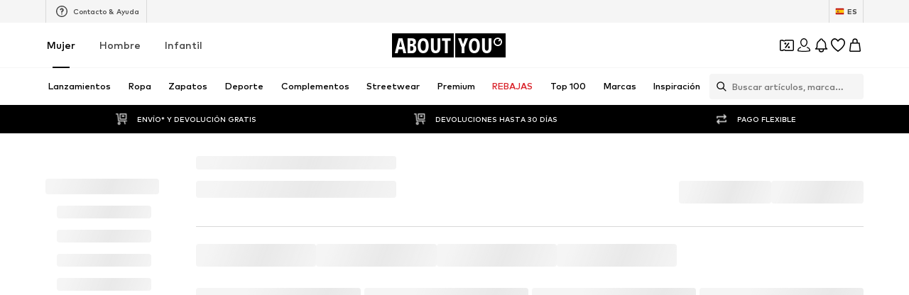

--- FILE ---
content_type: application/javascript
request_url: https://assets.aboutstatic.com/assets/stream_progress-CGMEx_wy.js
body_size: -405
content:
import{s as a,C as n}from"./index-DX2J4prT.js";`${n.Grey3}`;const i=()=>s=>s.noMargin?0:"1.5rem 0",p=a("div")({name:"Divider",class:"d11mz7vo",propsAsIs:!1,vars:{"d11mz7vo-0":[i()]}}),c=()=>({label:"",progressCount:0,totalCount:0}),l=(s,e)=>{const r=s.pos+e,t=c();for(;s.pos<r;){const o=s.uint32();switch(o>>>3){case 1:t.label=s.string();break;case 2:t.progressCount=s.int64().toNumber();break;case 3:t.totalCount=s.int64().toNumber();break;default:s.skipType(o&7);break}}return t};export{p as D,l as d};
//# sourceMappingURL=stream_progress-CGMEx_wy.js.map


--- FILE ---
content_type: application/javascript
request_url: https://assets.aboutstatic.com/assets/CouponInfoContentPopper-Bg-Z20AJ.js
body_size: 362
content:
import{j as s,s as p,I as B,Q as g,m as c,aO as m,O as T,ai as y,aj as h}from"./index-DX2J4prT.js";const o=({className:t,badgeText:e,title:a,hideBadgeIcon:d,"data-testid":x="contentPopper"})=>s.jsxs(P,{className:t,children:[s.jsxs(u,{children:[!d&&s.jsx(B,{asset:g.Coupons,size:"XS"}),s.jsx(A,{size:d?"px14":"px10","data-testid":`${x}-discountBadge`,children:e})]}),s.jsx(O,{"data-testid":`${x}-title`,children:a})]}),P=p("div")({name:"Wrapper",class:"w1fw0vzp",propsAsIs:!1}),u=p("div")({name:"Badge",class:"b1f8100j",propsAsIs:!1}),v=()=>c,A=p(v())({name:"BadgeText",class:"b1lxy9pi",propsAsIs:!0}),z=()=>c,O=p(z())({name:"Title",class:"tyfys3i",propsAsIs:!0}),w=({couponInfo:t,...e})=>t?s.jsx(j,{...e,translations:{badgeText:(t==null?void 0:t.badgeText)||"",title:(t==null?void 0:t.headline)||"",content:(t==null?void 0:t.body)||""},hideBadgeIcon:!0}):s.jsx(j,{...e}),j=({LayoutComponent:t,translations:e,hideBadgeIcon:a,"data-testid":d,className:x,stateManagerCustomKey:C,onClose:r})=>{const{isOpen:l,cancel:n}=m(C),{t:b}=T(),i=()=>{n(),r==null||r()};return s.jsx(y,{LayoutComponent:t,className:x,renderInPortal:!0,"data-testid":`${d}-contentPopper`,open:l,onClose:i,headerContent:s.jsx(o,{badgeText:(e==null?void 0:e.badgeText)||"",title:(e==null?void 0:e.title)||"",hideBadgeIcon:a,"data-testid":d}),bodyContent:s.jsx(S,{as:"p",children:(e==null?void 0:e.content)||""}),footerContent:s.jsx(h,{"aria-label":void 0,"data-testid":`${d}-CloseButton`,label:(e==null?void 0:e.closeButtonText)||b("Close"),onClick:i})})},$=()=>c,S=p($())({name:"BodyText",class:"b4v6zia",propsAsIs:!0});export{w as C};
//# sourceMappingURL=CouponInfoContentPopper-Bg-Z20AJ.js.map


--- FILE ---
content_type: application/javascript
request_url: https://assets.aboutstatic.com/assets/HomePage.eager-CkGfMkJh.js
body_size: 12252
content:
const __vite__mapDeps=(i,m=__vite__mapDeps,d=(m.f||(m.f=[typeof window !== 'undefined' ? window.setClientPublicPath("assets/service.grpc-CpUrcb1U.js") : "/assets/service.grpc-CpUrcb1U.js",typeof window !== 'undefined' ? window.setClientPublicPath("assets/index-DX2J4prT.js") : "/assets/index-DX2J4prT.js",typeof window !== 'undefined' ? window.setClientPublicPath("assets/colors-BkBWQweC.js") : "/assets/colors-BkBWQweC.js",typeof window !== 'undefined' ? window.setClientPublicPath("assets/minimal-BlzQyZvF.js") : "/assets/minimal-BlzQyZvF.js",typeof window !== 'undefined' ? window.setClientPublicPath("assets/coins_history_transaction-B-dF_hDA.js") : "/assets/coins_history_transaction-B-dF_hDA.js",typeof window !== 'undefined' ? window.setClientPublicPath("assets/navigation_section-rBZf9GPk.js") : "/assets/navigation_section-rBZf9GPk.js",typeof window !== 'undefined' ? window.setClientPublicPath("assets/sections-fe8NiswO.js") : "/assets/sections-fe8NiswO.js",typeof window !== 'undefined' ? window.setClientPublicPath("assets/stream_v2-CibDsNcJ.js") : "/assets/stream_v2-CibDsNcJ.js",typeof window !== 'undefined' ? window.setClientPublicPath("assets/stream_progress-CGMEx_wy.js") : "/assets/stream_progress-CGMEx_wy.js",typeof window !== 'undefined' ? window.setClientPublicPath("assets/service.grpc-BWMoYwsb.js") : "/assets/service.grpc-BWMoYwsb.js"])))=>i.map(i=>d[i]);
import{j as t,s as a,m as v,a3 as W,k as pe,_ as D,I as ee,C as w,Q as L,ij as De,ii as Ge,F as He,U as Ee,a9 as ue,B as Oe,r as x,O as te,E as ge,aU as Re,aV as Fe,ag as ze,a as U,mK as Me,H as G,K as se,J as V,a1 as me,b7 as A,x as H,cg as E,z as $,y as z,co as qe,D as re,S as _,d_ as Ue,mL as Ve,aq as Ne,ae as O,c6 as Ke,ic as Je,j1 as Xe,mM as Qe,mN as Ze,eh as Ye,cr as et,cc as he,cl as tt,ah as st,cH as rt,bD as xe,cX as ot,dH as at,aZ as nt,dI as it,dJ as ct,dK as lt,fq as dt,dL as pt,dN as ut,dM as gt,dP as mt,dG as Se,dn as ht,f8 as xt,mz as St,gt as Ct,mO as ft}from"./index-DX2J4prT.js";import{u as kt,S as It}from"./CouponCard-nWsPgnKs.js";import{I as vt,u as yt,T as jt,P as bt}from"./InteractiveProductTile-CFJK6tSP.js";import{u as Ce}from"./useLastSeenProductIds-DB3-ob5c.js";import{B as Pt,R as Tt,b as F,c as wt,d as N}from"./RecommendationsLane-eWZ9uMBp.js";import{T as K}from"./SizeAdvisorWidget-zydKEaS5.js";import{a as J}from"./SliderPagination-D2JdZJWD.js";import{C as fe}from"./CardImage-C1ORdpiR.js";import{H as oe}from"./HorizontalSlider-O_rGcgf_.js";import{P as ae}from"./useIsMounted-CJjVEVvu.js";import{k as At,l as _t,m as $t,n as Bt}from"./Headings-Csirecbh.js";import{A as Lt}from"./AdditionalTile-D1c1MRB2.js";import{B as Wt}from"./BrandLogo-D-_xz9b-.js";import{V as Dt,S as Gt}from"./FollowBrand-Do-l9mlC.js";import{F as Ht}from"./FullWidthImage-AJd8hRWL.js";import{S as Et}from"./SliderPaginationDots-DrPEMJbT.js";import{P as Ot}from"./ProductMiniAdpWithBasketFlyout-BLKC-cGF.js";const Y=e=>{let s=e.replace(/^#/,"");if(s.length===3&&(s=s.split("").map(i=>i+i).join("")),s.length!==6)throw new Error("Invalid HEX color format");const r=parseInt(s,16),o=r>>16&255,n=r>>8&255,l=r>>0&255;return .2126*o+.7152*n+.0722*l>128?"light":"dark"},Rt=({className:e,label:s})=>t.jsx(Ft,{className:e,children:t.jsx(v,{size:"px10",weight:"mediumHeavy",transform:"uppercase",children:s})}),Ft=a("div")({name:"Wrapper",class:"we8rlrz",propsAsIs:!1}),zt=({className:e,"data-testid":s,"aria-label":r,href:o,onClick:n,caption:l,image:c,imageRatio:i,breakpoints:p,footer:d})=>t.jsxs(qt,{"data-testid":s,className:e,to:o,"aria-label":r,onClick:n,children:[l&&t.jsx(Ut,{children:l}),t.jsx(Nt,{src:c.url,alt:c.description,ratio:i,breakpoints:p}),d&&t.jsx(t.Fragment,{children:d})]}),Mt=()=>W,qt=a(Mt())({name:"Wrapper",class:"w1l859vf",propsAsIs:!0}),Ut=a("div")({name:"Caption",class:"cz0jlej",propsAsIs:!1}),Vt=()=>pe,Nt=a(Vt())({name:"StyledImage",class:"sz5q9zt",propsAsIs:!0}),Kt=({expiryDate:e,className:s,iconSize:r="XS",color:o="Fill.Black"})=>t.jsxs(Qt,{className:s,children:[t.jsx(ee,{asset:L.Clock,size:r,fill:w[o]}),t.jsx(Zt,{$color:w[o],endDate:e,unitComponent:Jt})]}),Jt=({value:e,unit:s})=>{const r=Ge("shorter");return s==="days"&&Number(e)===0||s==="hours"&&Number(e)===0?null:t.jsxs(Xt,{children:[e,r[s]]})},Xt=D.div.withConfig({componentId:"sc-d050fb87-0"})(["font-size:",";font-weight:",";line-height:1.6;text-transform:uppercase;font-variant-numeric:tabular-nums;&:not(:last-child){margin-right:3px;}"],He.px10,Ee.mediumBold),Qt=D.div.withConfig({componentId:"sc-d050fb87-1"})(["display:flex;align-items:center;gap:4px;padding:4px 12px 4px 10px;border-radius:50px;border:1px solid ",";background-color:",";box-shadow:0 2px 10px 0 rgba(0,0,0,0.08);"],w["Outline.Grey"],w["Fill.White"]),Zt=D(De).withConfig({componentId:"sc-d050fb87-2"})(["border:none;color:",";&&{padding:0;}"],e=>e.$color),Yt=e=>t.jsx("li",{"data-active":e.isActive,"data-testid":"backgroundCard",children:t.jsx(ts,{...e})}),es=()=>Pt,ts=a(es())({name:"StyledBlurryBackground",class:"syrs0p7",propsAsIs:!0}),ke=({className:e,"data-testid":s,customSlideImage:r,slideImage:o,slideVideo:n,isCloseToViewport:l})=>r?t.jsx(t.Fragment,{children:r}):t.jsx(Dt,{className:e,video:n,image:o?t.jsx(Ht,{dataTestId:s,className:e,imageUrl:o.url,description:o.description,aspectRatio:"2:1",highPrioImage:l,disableFixedRatio:!0,imagePosition:"top"}):null}),ss=3,rs=({headline:e,subline:s,productImages:r,floatingChip:o,customSlideImage:n,slideImage:l,slideVideo:c,isCloseToViewport:i,currentSlide:p=0,maxPages:d=0,scrollToSlide:u,slideContentLabels:g,floatingTopLeft:m,floatingTopRight:f,brandLogo:C,isAnimationStopped:h,isAnimationPaused:k,bannerTarget:S,onStopAutomaticSlide:I,uniqueKey:T,linkTargets:b,"data-testid":B,onSlideClick:X})=>{const M=()=>{},R=ue();return t.jsxs(ns,{"data-testid":B,onClick:X,children:[t.jsxs(is,{children:[t.jsxs(cs,{children:[o,(s||e)&&t.jsxs(ds,{children:[s&&t.jsx(xs,{children:s}),e&&t.jsx(ms,{children:e})]}),t.jsx(ne,{"data-testid":"bannerTarget","aria-label":R(S.url),to:S.url,onClick:y=>{var P;y.preventDefault(),(P=S.onClick)==null||P.call(S)}}),t.jsx(os,{currentSlide:p,maxPages:d,scrollToSlide:u!=null?u:M,isAnimationStopped:h!=null?h:!0,isAnimationPaused:k!=null?k:!0,onStopAutomaticSlide:I!=null?I:M},T)]}),t.jsx(Ss,{children:r==null?void 0:r.map((y,P)=>t.jsx(fs,{src:y.url,widths:[120,240,360],alt:y.description,increasePadding:!0,padded:!0},`spotlight-slider-product-${P}`))})]}),t.jsxs(ls,{children:[t.jsx(Is,{"data-testid":"browseCardImage",customSlideImage:n,slideImage:l,slideVideo:c,isCloseToViewport:i}),C&&t.jsx(js,{children:C}),(g||b)&&t.jsxs(vs,{"data-link-target-shown":!!b,children:[g,b&&b.length>0&&t.jsx(bs,{"data-testid":"categoriesContainer",children:b.map(y=>t.jsx(Oe,{href:y.linkTarget.url,variant:"glassy",size:"lg",onClick:P=>{P.stopPropagation()},children:y.label},y.label))})]}),t.jsx(ne,{"aria-label":R(S.url),to:S.url,onClick:y=>{var P;y.preventDefault(),(P=S.onClick)==null||P.call(S)}}),(f||m)&&t.jsxs(ys,{children:[m,f]})]})]})},os=({currentSlide:e,scrollToSlide:s,maxPages:r,isAnimationStopped:o,isAnimationPaused:n,onStopAutomaticSlide:l})=>{const c=i=>{l(),s(i)};return t.jsx(us,{isAnimationStopped:o,isAnimationPaused:n,maxPages:r,currentSlide:e,scrollToSlide:c,enlargeActiveBullet:!0,autoplayDuration:ss,dotsColor:{active:"rgba(255,255,255,0.4)",inactive:"rgba(255,255,255,0.4)",progress:w["Fill.White"]}})},as=()=>W,ne=a(as())({name:"Link",class:"l199053k",propsAsIs:!0}),ns=a("div")({name:"Wrapper",class:"wqsnfj5",propsAsIs:!1}),is=a("div")({name:"WrapperContent",class:"w1ptp04",propsAsIs:!1}),cs=a("div")({name:"ContentWrapper",class:"ctxfzjn",propsAsIs:!1}),ls=a("div")({name:"WrapperImage",class:"w1q5usz8",propsAsIs:!1}),ds=a("div")({name:"HeadlinesWrapper",class:"h13rh31a",propsAsIs:!1}),ps=()=>Et,us=a(ps())({name:"StyledSliderPaginationDots",class:"s1n6hajv",propsAsIs:!0}),gs=()=>v,ms=a(gs())({name:"Headline",class:"h1eynnpc",propsAsIs:!0}),hs=()=>v,xs=a(hs())({name:"Subline",class:"sxoyyq4",propsAsIs:!0}),Ss=a("div")({name:"ProductsWrapper",class:"p4giviz",propsAsIs:!1}),Cs=()=>ae,fs=a(Cs())({name:"StyledProductImage",class:"stbhpjs",propsAsIs:!0}),ks=()=>ke,Is=a(ks())({name:"StyledSlideFullWidthImageOrVideo",class:"s1zt086",propsAsIs:!0}),vs=a("div")({name:"SlideContentLabelsWrapper",class:"s1w60rud",propsAsIs:!1}),ys=a("div")({name:"FloatingTopElements",class:"fiv8bjb",propsAsIs:!1}),js=a("div")({name:"BrandLogoWrapper",class:"b1qvioqt",propsAsIs:!1}),bs=a("div")({name:"LinkTargetsWrapper",class:"lfmtorg",propsAsIs:!1}),Ps=({"data-testid":e="slideAmbient",bannerTarget:s,slideImage:r,slideVideo:o,isActive:n,isCloseToViewport:l,onSlideClick:c,className:i,headline:p,subline:d,productImages:u,floatingChip:g,brandLogo:m,customSlideImage:f,slideContentLabels:C,floatingTopRight:h,floatingTopLeft:k,onStopAutomaticSlide:S})=>{const I=ue();return t.jsx(ws,{className:i,"data-testid":e,onClick:T=>{var b;T.preventDefault(),(b=s.onClick)==null||b.call(s),c==null||c(T)},"data-active":n,to:s.url,"aria-label":I(s.url),children:t.jsxs(Bs,{children:[(h||k)&&t.jsxs(_s,{children:[k,h]}),t.jsxs($s,{onTouchStart:S,children:[t.jsx(Ws,{"data-testid":"browseCardImage",customSlideImage:f,slideImage:r,slideVideo:o,isCloseToViewport:l}),g&&t.jsx(As,{children:g}),(m||u||C)&&t.jsxs(Fs,{children:[C&&t.jsx(Us,{children:C}),m,t.jsx(zs,{children:u==null?void 0:u.map((T,b)=>t.jsx(qs,{src:T.url,widths:[120,240,360],alt:T.description,increasePadding:!0,padded:!0},`spotlight-slider-product-${b}`))})]}),s.url&&t.jsx(Ds,{"data-testid":"bannerTarget"})]}),(d||p)&&t.jsxs(Gs,{children:[d&&t.jsx(Rs,{children:d}),p&&t.jsx(Es,{children:p})]})]})})},Ts=()=>W,ws=a(Ts())({name:"CardContainer",class:"ctj42dc",propsAsIs:!0}),As=a("div")({name:"TopChipWrapper",class:"t1lit08m",propsAsIs:!1}),_s=a("div")({name:"FloatingTopElements",class:"fu47tv3",propsAsIs:!1}),$s=a("div")({name:"ImageContainer",class:"i1xzzrto",propsAsIs:!1}),Bs=a("div")({name:"Card",class:"cqt65mk",propsAsIs:!1}),Ls=()=>ke,Ws=a(Ls())({name:"StyledSlideFullWidthImageOrVideo",class:"s1qn5yj9",propsAsIs:!0}),Ds=a("div")({name:"BannerTarget",class:"b1x58ekm",propsAsIs:!1}),Gs=a("div")({name:"HeadlinesWrapper",class:"h1vysdop",propsAsIs:!1}),Hs=()=>v,Es=a(Hs())({name:"Headline",class:"h8hzijj",propsAsIs:!0}),Os=()=>v,Rs=a(Os())({name:"Subline",class:"s17j2iqa",propsAsIs:!0}),Fs=a("div")({name:"SlideContentWrapper",class:"smcagnk",propsAsIs:!1}),zs=a("div")({name:"ProductsWrapper",class:"pfxx4di",propsAsIs:!1}),Ms=()=>ae,qs=a(Ms())({name:"StyledProductImage",class:"s1nffz42",propsAsIs:!0}),Us=a("div")({name:"SlideContentLabelsWrapper",class:"s1yk4c4d",propsAsIs:!1}),Vs=({slidesLength:e,currentSlide:s,scrollToSlide:r,slideDurationInSecs:o=5,stoppedInitialState:n=!1})=>{const[l,c]=x.useState(-1),[i,p]=x.useState(!1),[d,u]=x.useState(n),g=x.useRef(void 0);x.useEffect(()=>{s===l&&c(-1)},[s,l]);const m=()=>{if(d)return;const S=s+1,I=S<e;I||c(0),r(I?S:0)};return x.useEffect(()=>{var I;if(clearTimeout((I=g.current)==null?void 0:I.timer),d)return;const S=setTimeout(m,o*1e3);return g.current={timer:S,startTime:new Date().getTime()},()=>{g.current&&clearTimeout(g.current.timer)}},[e,s,r,d]),{onResume:()=>{g.current&&(g.current={timer:setTimeout(m,g.current.remaining||o*1e3),startTime:new Date().getTime()}),p(!1)},onPause:()=>{if(g.current){const S=o*1e3;clearTimeout(g.current.timer);const I=S-(new Date().getTime()-g.current.startTime);g.current={timer:void 0,startTime:g.current.startTime,remaining:I}}p(!0)},onStop:()=>{g.current&&clearTimeout(g.current.timer),g.current={timer:void 0,startTime:0,remaining:0},u(!0)},animationPaused:i,animationStopped:d,onReset:()=>{g.current&&clearTimeout(g.current.timer);const S=setTimeout(m,o*1e3);g.current={timer:S,startTime:new Date().getTime()},u(!1),p(!1)}}},Ns=5,Ks=({className:e,slides:s,CardComponent:r,BottomPaginationComponent:o,slideDurationInSecs:n=Ns,BackgroundComponent:l,style:c,uniqueKey:i,isInitialAutoplayStopped:p,showNavigationButtons:d})=>{const{t:u}=te(),g=!ge(),m=x.useRef(null),[f,C]=Re(0,{uniqueKey:i||"default_spotlight_slider"}),{currentSlide:h,scrollToSlide:k,scrollToPrevItem:S,scrollToNextItem:I}=Fe(m),[T,b]=x.useState(),{onStop:B,onPause:X,onResume:M,onReset:R,animationPaused:y,animationStopped:P}=Vs({slidesLength:s.length,currentSlide:h,scrollToSlide:k,slideDurationInSecs:n,stoppedInitialState:p});x.useEffect(()=>{C(h)},[h,C]),x.useEffect(()=>{p||R()},[p]),x.useEffect(()=>{!i||p||(k(f,{behavior:"auto"}),R())},[i,p]);const Be=()=>{B(),S()},Le=()=>{B(),I()};return t.jsxs(Js,{className:e,style:c,"data-testid":"spotlightSlider",children:[t.jsx(Xs,{children:l&&s.map((Q,j)=>t.jsx(l,{...Q,"data-testid":`background-card-${j}${j===h?"-active":""}`,isActive:j===h},`ambient-slider-background-image${j}`))}),t.jsx(Qs,{ref:m,children:s.map((Q,j)=>{const We=g?j===h:h-1<=j&&h+1>=j;return t.jsx("li",{"data-testid":`card-${j}${j===h?"-active":""}`,children:t.jsx(r,{...Q,isCloseToViewport:We,isActive:j===h,onPauseAutomaticSlide:X,onResumeAutomaticSlide:M,onStopAutomaticSlide:B,index:j,currentSlide:h,maxPages:s.length,scrollToSlide:k,isAnimationStopped:P,isAnimationPaused:y,setNavBorderColor:b,uniqueKey:i})},`spotlightSlider-slide-${j}`)})}),d&&t.jsxs(Zs,{children:[t.jsx(ie,{"aria-label":u("Go to the previous slide"),onClick:Be,disabled:h===0,"data-testid":"previous-card-button",$navBorderColor:T,children:t.jsx(ce,{asset:L.ArrowLeft,size:"XS"})}),t.jsx(ie,{"aria-label":u("Go to the next slide"),onClick:Le,disabled:h===s.length-1,"data-testid":"next-card-button",$navBorderColor:T,children:t.jsx(ce,{asset:L.ArrowRight,size:"XS"})})]}),s.length>1&&o&&t.jsx("div",{children:t.jsx(o,{currentSlide:h,scrollToSlide:k,maxPages:s.length,isAnimationStopped:P,isAnimationPaused:y,autoplayDuration:n,onStopAutomaticSlide:B})},i)]})},Js=a("div")({name:"SliderContainer",class:"si86uxe",propsAsIs:!1}),Xs=a("ul")({name:"BackgroundImagesWrapper",class:"bdinu7c",propsAsIs:!1}),Qs=a("ul")({name:"SlidesContainer",class:"s7u257c",propsAsIs:!1}),Zs=a("div")({name:"NavigationButtonsWrapper",class:"n1pyijbl",propsAsIs:!1}),Ys=()=>ze,er=()=>e=>e.$navBorderColor?e.$navBorderColor:w["Outline.Grey"],tr=()=>e=>e.$navBorderColor?e.$navBorderColor:w["Text.Black"],ie=a(Ys())({name:"ControlButton",class:"c1l1ef92",propsAsIs:!0,vars:{"c1l1ef92-0":[er()],"c1l1ef92-1":[tr()]}}),sr=()=>ee,ce=a(sr())({name:"StyledIcon",class:"s1lye4hx",propsAsIs:!0}),Ie=()=>U(()=>import("./service.grpc-CpUrcb1U.js"),__vite__mapDeps([0,1,2,3,4,5,6,7,8]),import.meta.url).then(e=>e.NavigationPageService_GetBrowseSections);Ie.method="aysa_api.services.navigation_page.v1.NavigationPageService/GetBrowseSections";const ve=()=>U(()=>import("./service.grpc-CpUrcb1U.js"),__vite__mapDeps([0,1,2,3,4,5,6,7,8]),import.meta.url).then(e=>e.NavigationPageService_GetBrowseSectionsNext);ve.method="aysa_api.services.navigation_page.v1.NavigationPageService/GetBrowseSectionsNext";const ye=()=>U(()=>import("./service.grpc-CpUrcb1U.js"),__vite__mapDeps([0,1,2,3,4,5,6,7,8]),import.meta.url).then(e=>e.NavigationPageService_GetCategoryHighlightElement);ye.method="aysa_api.services.navigation_page.v1.NavigationPageService/GetCategoryHighlightElement";const rr=()=>{var d,u,g,m,f,C;const e=Me(),s=G(),r=se(),o=ge(),n=Ce({uniqueKey:"BROWSE_LAST_SEEN_PRODUCT_IDS"}),l=V(Ie,{session:e,targetGroup:s,reductionsState:r,lastSeenProductIds:o?n:[],limit:1},{keepPreviousData:!0,disabled:!e}),c=(m=(g=(d=l.data)==null?void 0:d.items)==null?void 0:g[((u=l.data)==null?void 0:u.items.length)-1])==null?void 0:m.continuationToken,i=x.useRef(l.data);let p=l.data;return(C=(f=l.data)==null?void 0:f.items)!=null&&C.find(h=>{var k;return((k=h.section.type)==null?void 0:k.$case)==="spotlight"})||(p=i.current),{...l,data:p?{...p,nextState:c}:void 0}},or=({token:e})=>{var i,p,d,u;const s=me(),r=G(),o=se(),n=Ce({uniqueKey:"BROWSE_LAST_SEEN_PRODUCT_IDS"}),l=V(ve,{session:s,targetGroup:r,reductionsState:o,lastSeenProductIds:n,limit:5,continuationToken:e,deprecatedContinuationToken:{token:new Uint8Array}},{keepPreviousData:!0,disabled:!s}),c=(u=(d=(i=l.data)==null?void 0:i.items)==null?void 0:d[((p=l.data)==null?void 0:p.items.length)-1])==null?void 0:u.continuationToken;return{...l,data:l.data?{...l.data,nextState:c}:void 0}},ar=({streamPosition:e,caption:s,headline:r,elements:o})=>{const{device:n}=A(),l=H(),c=p=>{p&&l(p)()},i=n==="desktop"?nr:ir;return t.jsx(E,{"data-testid":"bodyTypesSection",children:t.jsx(i,{headline:r,caption:s,streamPosition:e,children:o.map((p,d)=>t.jsx(gr,{Comp:"li",streamPosition:e,promotion:{source:$.GenericPromotion,promotionTracker:p.promotionTracker},triggerOnce:!0,children:t.jsx(hr,{"data-testid":"bodyTypesSectionCard",image:p.coverImage,imageRatio:"1.3:1",breakpoints:[{columns:2}],cta:{url:p.link.url},onClick:()=>c(p.promotionTracker.locationId),children:t.jsx(Sr,{color:"Text.White",children:p.headline})})},d))})})},nr=({children:e,headline:s,caption:r,streamPosition:o})=>t.jsx(pr,{dataTestId:"bodyTypesSection",uniqueKey:`bodyTypesSection-${o}`,hideSideButtons:!0,constrained:!0,disableHeaderControl:!0,SlideControlComponent:J,title:t.jsx(je,{headline:s,subline:r}),slideCount:2.2,slideCountSmall:2.5,slideCountMedium:4,enableGridLayout:!0,children:e}),ir=({children:e,headline:s,caption:r})=>t.jsxs(t.Fragment,{children:[t.jsx(je,{headline:s,subline:r}),t.jsx(lr,{"data-testid":"bodyTypesSection",children:e})]}),cr=()=>K,je=a(cr())({name:"StyledTextBanner",class:"sm4r03u",propsAsIs:!0}),lr=a("div")({name:"GridWrapper",class:"g15jlof5",propsAsIs:!1}),dr=()=>oe,pr=a(dr())({name:"StyledHorizontalSlider",class:"s1ccy4fj",propsAsIs:!0}),ur=()=>z,gr=a(ur())({name:"StyledTrackPromotions",class:"s14w9p02",propsAsIs:!0}),mr=()=>fe,hr=a(mr())({name:"StyledCardImage",class:"sieenf5",propsAsIs:!0}),xr=()=>v,Sr=a(xr())({name:"Headline",class:"h1f8u725",propsAsIs:!0}),be=({body:e,setCardProductIds:s})=>(x.useEffect(()=>{s(e.productIds)},[e,s]),t.jsx(Pe,{children:e.images.slice(0,3).map(r=>t.jsx(Cr,{padded:!0,src:r.src,alt:r.description,widths:[120,220,360],breakpoints:[{columns:3}]},r.src))})),Pe=D.div.withConfig({componentId:"sc-a9b94694-0"})(["display:grid;grid-template-columns:repeat(3,1fr);gap:2px;"]),Cr=D(ae).withConfig({componentId:"sc-a9b94694-1"})(["&&&{border-radius:unset;> img{max-width:80%;max-height:80%;}}"]),fr=({deferred:e,disabled:s})=>{const r=me(),o=G(),n=se();return V(ye,{session:r,targetGroup:o,reductionsState:n,deferred:e},{disabled:!r||s})},kr=({deferred:e,setCardProductIds:s})=>{const{ref:r,inView:o}=qe({threshold:0,rootMargin:"300px",triggerOnce:!0});return t.jsx("div",{ref:r,"data-testid":"categoryHighlightSectionProductListDeferred",children:t.jsx(re,{request:fr({deferred:e,disabled:!o}),Loading:Ir,Error:null,View:be,viewProps:{setCardProductIds:s}})})},Ir=()=>t.jsx(Pe,{children:Array.from({length:3},(e,s)=>t.jsx(yr,{disableSpaceBelow:!0,$height:"100%"},s))}),vr=()=>_,yr=a(vr())({name:"StyledSkeletonBlock",class:"sisv4b7",propsAsIs:!0}),jr=({content:e,...s})=>{switch(e==null?void 0:e.$case){case"body":return t.jsx(be,{body:e.body,...s});case"deferred":return t.jsx(kr,{deferred:e.deferred,...s})}},br=({element:e,streamPosition:s,horizontalPosition:r})=>{const{t:o}=te(),n=H(),[l,c]=x.useState([]),i=Ue(),p=`${e.link.linkTarget.url}${Ve(l)}`,d=g=>{g.preventDefault(),e.promotionTracker.locationId&&n(e.promotionTracker.locationId)(),i.push(p)},u=g=>{g.preventDefault(),i.push(p)};return t.jsxs(Tr,{streamPosition:s,promotion:{source:$.GenericPromotion,promotionTracker:{...e.promotionTracker,destination:p}},horizontalPosition:r,triggerOnce:!0,children:[t.jsx(Ar,{"data-testid":"categoryHighlightSectionCard",image:e.coverSquareImage,imageRatio:"1:1",breakpoints:[],cta:{label:e.link.label,url:e.link.linkTarget.url},onClick:d,ctaSize:"full-width"}),t.jsx($r,{onClick:u,to:e.link.linkTarget.url,"aria-label":o("Products"),children:t.jsx(jr,{content:e.content,setCardProductIds:c})})]})},Pr=()=>z,Tr=a(Pr())({name:"CategoryCard",class:"crtge2i",propsAsIs:!0}),wr=()=>fe,Ar=a(wr())({name:"StyledCardImage",class:"s18p6jey",propsAsIs:!0}),_r=()=>Ne,$r=a(_r())({name:"ProductListWrapper",class:"p1h2qvvy",propsAsIs:!0}),Br=({streamPosition:e,topline:s,headline:r,elements:o})=>{const{device:n}=A();return t.jsx(E,{children:t.jsx(Gr,{dataTestId:"categoryHighlightSection",disableHeaderControl:n==="mobile",SlideControlComponent:J,hideSideButtons:!0,constrained:n==="desktop",title:t.jsx(Wr,{headline:r,subline:s}),slideCount:1.3,slideCountSmall:2.5,slideCountMedium:4,uniqueKey:`categorySection-${e}`,enableGridLayout:!0,children:o.map((l,c)=>t.jsx(br,{horizontalPosition:c,element:l,streamPosition:e},c))})})},Lr=()=>K,Wr=a(Lr())({name:"StyledTextBanner",class:"sfi3m62",propsAsIs:!0}),Dr=()=>oe,Gr=a(Dr())({name:"StyledHorizontalSlider",class:"s1gew9x4",propsAsIs:!0}),Te=({className:e,type:s,href:r,onClick:o})=>{if(!s)return null;const{label:n,iconName:l}=Er(s),c=r?Hr:Fr;return t.jsxs(c,{className:e,href:r,onClick:o,children:[t.jsx(Mr,{weight:"mediumHeavy",children:n}),t.jsx(qr,{children:t.jsx(ee,{asset:l,size:"SS"})})]})},Hr=({children:e,href:s,onClick:r})=>s?t.jsx(Rr,{to:s,"aria-label":void 0,onClick:r,children:e}):t.jsx(t.Fragment,{children:e}),Er=e=>{switch(e.$case){case"liveShopping":return{label:e.liveShopping.headline,iconName:L.PlayOutline};case"limitedDrops":return{label:e.limitedDrops.headline,iconName:L.Clock};case"sneakerReleaseCalendar":return{label:e.sneakerReleaseCalendar.headline,iconName:L.DropsSneaker}}},Or=()=>W,Rr=a(Or())({name:"LinkWrapper",class:"lz4azjd",propsAsIs:!0}),Fr=a("div")({name:"SimpleWrapper",class:"s1tfyy0v",propsAsIs:!1}),zr=()=>v,Mr=a(zr())({name:"Label",class:"l1gaivhg",propsAsIs:!0}),qr=a("div")({name:"IconWrapper",class:"ivgoq50",propsAsIs:!1}),Ur=({liveAt:e})=>{const{t:s}=te(),r=At(),o=_t(),n=$t(e);if(Bt(e))return t.jsx(Z,{weight:"mediumHeavy",children:s("Live now")});if(n){const c=r(e);return t.jsx(Z,{weight:"mediumHeavy",children:s("Today at {timeString}",{timeString:c})})}return t.jsx(Z,{weight:"mediumHeavy",children:o(e)})},Vr=()=>v,Z=a(Vr())({name:"Caption",class:"ce45yon",propsAsIs:!0}),Nr=({streamPosition:e,headline:s,subline:r,elements:o,teaser:n})=>{const{device:l}=A(),c=H(),i=p=>{p&&c(p)()};return t.jsxs(E,{"data-testid":"inspirationGridSection",children:[t.jsx(Xr,{headline:s,subline:r}),t.jsxs(Qr,{children:[o.map((p,d)=>{const{href:u,image:g,ariaLabel:m}=Kr(p.type);return l==="desktop"&&g?t.jsx(le,{href:u,"aria-label":m,image:g,imageRatio:"3:4",breakpoints:[],footer:t.jsx(eo,{type:p.type},d)},d):t.jsx(Te,{type:p.type,href:u},d)}),n&&t.jsx(z,{streamPosition:e,promotion:{source:$.GenericPromotion,promotionTracker:{...n.promotionTracker,destination:n.link.url}},triggerOnce:!0,children:t.jsx(le,{"data-testid":"inspirationGridSectionTeaser",href:n.link.url,onClick:()=>i(n.promotionTracker.locationId),"aria-label":n.headline,image:l==="desktop"?n.coverPortraitImage:n.coverSquareImage,imageRatio:l==="desktop"?"3:4":"1:1",breakpoints:[],caption:t.jsx(Ur,{liveAt:n.liveAt}),footer:t.jsxs(to,{children:[t.jsx(v,{color:"Text.Grey",weight:"mediumBold",children:n.subline}),t.jsx(v,{size:"px16",weight:"mediumHeavy",children:n.headline})]})})})]})]})},Kr=e=>{switch(e.$case){case"liveShopping":return{ariaLabel:e.liveShopping.headline,href:e.liveShopping.link.url,image:e.liveShopping.portraitImage};case"limitedDrops":return{ariaLabel:e.limitedDrops.headline,href:e.limitedDrops.link.url,image:e.limitedDrops.portraitImage};case"sneakerReleaseCalendar":return{ariaLabel:e.sneakerReleaseCalendar.headline,href:e.sneakerReleaseCalendar.link.url,image:e.sneakerReleaseCalendar.portraitImage}}},Jr=()=>K,Xr=a(Jr())({name:"StyledTextBanner",class:"s1g3ixv6",propsAsIs:!0}),Qr=a("div")({name:"Wrapper",class:"w1cycta7",propsAsIs:!1}),Zr=()=>zt,le=a(Zr())({name:"StyledCardImageWithFooter",class:"sw069jw",propsAsIs:!0}),Yr=()=>Te,eo=a(Yr())({name:"CardImageFooter",class:"cb66b72",propsAsIs:!0}),to=a("div")({name:"Footer",class:"f1vciwx",propsAsIs:!1}),so=({className:e,topline:s,headline:r,products:o,more:n,streamPosition:l,promotionTracker:c,ProductTileComponent:i,onAddToBasketCtaClick:p,trackComponentConfig:d,...u})=>{var g,m;return t.jsx(Tt,{onAddToBasketCtaClick:p,uniqueKey:`productsSlider-${l}`,className:e,type:"list",streamPosition:l,topline:s,headline:r,products:o,ProductTileComponent:i,promotionTracker:{...c,promotionName:(g=c.locationId)!=null?g:""},trackComponentConfig:d,AdditionalTile:((m=n==null?void 0:n.type)==null?void 0:m.$case)==="discover"&&t.jsx(Lt,{image:n.type.discover.coverImage,label:n.type.discover.primaryCta.label,href:n.type.discover.primaryCta.linkTarget.url}),...u})},ro=({subline:e,streamPosition:s,trackComponentConfig:r,...o})=>{const{device:n}=A();return t.jsx(E,{"data-testid":"productSection",children:t.jsx(ao,{constrained:n==="desktop",disableHeaderControl:n==="mobile",SlideControlComponent:n==="desktop"?J:void 0,ProductTileComponent:n==="desktop"?vt:void 0,streamPosition:s,topline:e,slideCount:1.5,trackComponentConfig:r,enableGridLayout:!0,...o})})},oo=()=>so,ao=a(oo())({name:"StyledProductsSlider",class:"sozvyjg",propsAsIs:!0}),no=({streamPosition:e,headline:s,caption:r,elements:o})=>{const{device:n}=A(),l=H(),c=i=>{i&&l(i)()};return t.jsx(E,{children:t.jsx(po,{dataTestId:"storySection",hideSideButtons:!0,constrained:n==="desktop",disableHeaderControl:n==="mobile",SlideControlComponent:J,title:t.jsx(co,{headline:s,subline:r}),slideCount:1.5,slideCountSmall:2.5,slideCountMedium:4,slideCountLarge:4,uniqueKey:`storySection-${e}`,enableGridLayout:!0,children:o.map((i,p)=>{var d;return t.jsx(z,{Comp:"li",streamPosition:e,promotion:{source:$.GenericPromotion,promotionTracker:{...i.promotionTracker,destination:i.link.url}},horizontalPosition:p,triggerOnce:!0,children:t.jsxs(go,{"data-testid":"storySectionCard",to:i.link.url,"aria-label":i.subline,onClick:()=>c(i.promotionTracker.locationId),considerScrollTopAnchor:!0,children:[t.jsx(ho,{src:i.coverImage.url,alt:(d=i.headline)!=null?d:i.subline,breakpoints:[],ratio:"3:4"}),t.jsxs(xo,{children:[i.headline&&t.jsx(Co,{size:"px12",weight:"mediumHeavy",transform:"uppercase",children:i.headline}),t.jsx(ko,{size:"px16",weight:"mediumBold",children:i.subline})]})]})},p)})})})},io=()=>K,co=a(io())({name:"StyledTextBanner",class:"s1j8qnbz",propsAsIs:!0}),lo=()=>oe,po=a(lo())({name:"StyledHorizontalSlider",class:"s16nyuch",propsAsIs:!0}),uo=()=>W,go=a(uo())({name:"StoryCard",class:"shg2z9u",propsAsIs:!0}),mo=()=>pe,ho=a(mo())({name:"StyledImage",class:"s17rmpyt",propsAsIs:!0}),xo=a("div")({name:"StoryCardLabel",class:"s1w53a9n",propsAsIs:!1}),So=()=>v,Co=a(So())({name:"Headline",class:"h1l0ib38",propsAsIs:!0}),fo=()=>v,ko=a(fo())({name:"Subline",class:"s1w7xkz9",propsAsIs:!0}),Io=({targetGroups:e,tracker:s})=>{const r=G(),o=H()(s.name),n=O(),l=c=>i=>{i.preventDefault();const p=Ke(c);o();const d=new URLSearchParams(n.location.search);p&&(d.set("gender",p),n.push({search:d.toString()}))};return t.jsx(vo,{"data-testid":"genderSwitch",children:e.map(({link:c,targetGroup:i})=>t.jsx(jo,{to:c.linkTarget.url,onClick:l(i),"data-active":i===r,children:c.label},i))})},vo=a("section")({name:"Section",class:"shosekn",propsAsIs:!1}),yo=()=>W,jo=a(yo())({name:"Gender",class:"g5k7ve1",propsAsIs:!0}),bo=({items:e,SliderComponent:s,onAddToBasketCtaClick:r,isFetching:o})=>{const{device:n}=A(),l=Je(),c=Xe({experimentKey:"ab_entry_price_reco"}),i=Qe(),p=Ze();return t.jsx(t.Fragment,{children:e.map((d,u)=>{var g;switch((g=d.section.type)==null?void 0:g.$case){case"targetGroup":return n==="desktop"?null:t.jsx(To,{"data-without-gap":!0,children:t.jsx(Io,{...d.section.type.targetGroup},`browse-targetGroup-${u}`)});case"spotlight":return t.jsx(wo,{"data-without-gap":!0,children:t.jsx(s,{elements:d.section.type.spotlight.elements,isFetching:o},`browse-spotlight-${u}`)});case"recommendedBrands":return t.jsx(F,{trackProductListSwipeEvent:!0,streamPosition:u,onAddToBasketCtaClick:r,allBrandsUrl:i,trackComponentConfig:{location_id:"recommendedBrands"},...d.section.type.recommendedBrands},`recommended-brands-${u}`);case"popularBrands":return t.jsx(F,{trackProductListSwipeEvent:!0,streamPosition:u,onAddToBasketCtaClick:r,allBrandsUrl:i,trackComponentConfig:{location_id:"popularBrands"},...d.section.type.popularBrands},`popular-brands-${u}`);case"suggestedBrands":return t.jsx(F,{trackProductListSwipeEvent:!0,streamPosition:u,onAddToBasketCtaClick:r,allBrandsUrl:i,topline:d.section.type.suggestedBrands.subline,trackComponentConfig:{location_id:"suggestedBrands"},...d.section.type.suggestedBrands},`suggested-brands-${u}`);case"favouriteBrands":return t.jsx(F,{trackProductListSwipeEvent:!0,streamPosition:u,onAddToBasketCtaClick:r,topline:d.section.type.favouriteBrands.subline,allBrandsUrl:p,trackComponentConfig:{location_id:"favouriteBrands"},...d.section.type.favouriteBrands},`favourite-brands-${u}`);case"products":{const m=d.section.type.products;return t.jsx(Po,{children:t.jsx(Ye,{onChange:f=>{var C;f&&c&&((C=m.promotionTracker.locationId)!=null&&C.includes("salesPickProducts"))&&l("ab_entry_price_reco",{triggerMultipleTimesPerSession:!0})},threshold:.8,triggerOnce:!0,children:t.jsx(ro,{streamPosition:u,onAddToBasketCtaClick:r,trackComponentConfig:{location_id:"products"},...d.section.type.products},`products-${u}`)})})}case"categoryHighlight":return t.jsx(Br,{streamPosition:u,...d.section.type.categoryHighlight},`categories-${u}`);case"story":return t.jsx(no,{streamPosition:u,...d.section.type.story},`story-${u}`);case"bodyTypes":return t.jsx(ar,{streamPosition:u,...d.section.type.bodyTypes},`body-types-${u}`);case"inspirationGrid":return t.jsx(Nr,{streamPosition:u,...d.section.type.inspirationGrid},`inspiration-grid-${u}`);case"celebrityCollections":return t.jsx(F,{trackProductListSwipeEvent:!0,streamPosition:u,onAddToBasketCtaClick:r,topline:d.section.type.celebrityCollections.subline,trackComponentConfig:{location_id:"celebrityCollections"},...d.section.type.celebrityCollections},`celebrity-collections-${u}`);default:return null}})})},Po=a("div")({name:"MarginRemovalWrapper",class:"m1cf6gm6",propsAsIs:!1}),To=a("div")({name:"TargetGroupGridAreaWrapper",class:"t7j4a57",propsAsIs:!1}),wo=a("div")({name:"SpotlightGridAreaWrapper",class:"s7uujh0",propsAsIs:!1}),Ao=x.memo(bo),_o=()=>t.jsx(Bo,{disableSpaceBelow:!0}),$o=()=>_,Bo=a($o())({name:"StyledSkeletonBlock",class:"s9rzebq",propsAsIs:!0}),Lo=()=>t.jsxs(Do,{children:[t.jsxs(de,{children:[t.jsx(_,{$width:"100px",$height:"30px",disableSpaceBelow:!0}),t.jsx(_,{$width:"200px",$height:"30px"}),t.jsx(_,{$height:"50vh"})]}),Array.from({length:4}).map((e,s)=>t.jsxs("div",{children:[t.jsxs(de,{children:[t.jsx(_,{$width:"100px",$height:"30px",disableSpaceBelow:!0}),t.jsx(_,{$width:"200px",$height:"30px"})]}),t.jsx(Go,{children:Array.from({length:4}).map((r,o)=>t.jsx(_,{$width:"100%",$height:"30vh"},o))})]},s))]}),Wo=()=>E,Do=a(Wo())({name:"StreamSkeletonsWrapper",class:"s1u3b06a",propsAsIs:!0}),de=a("div")({name:"TitleWrapper",class:"t5jqwro",propsAsIs:!1}),Go=a("div")({name:"Blocks",class:"b1ikatpe",propsAsIs:!1}),Ho=({SliderComponent:e,onAddToBasketCtaClick:s})=>{const{isAuthenticated:r}=et(),{pages:o,isNextPageReady:n,mountNextPage:l}=yt({uniqueKey:`browsePage-${r}`,request:rr,nextRequest:or});return x.useEffect(()=>{o.length>1||requestAnimationFrame(()=>{window.scrollTo(0,0)})},[o]),t.jsxs(t.Fragment,{children:[o.map((c,i)=>t.jsx(jt,{page:c,loadingComponent:c.page===1?_o:Lo,gridColumns:void 0,StreamTileList:Ao,SliderComponent:e,onAddToBasketCtaClick:s},i)),n&&t.jsx(bt,{mountNextPage:l,rootMargin:"0px"})]})},Eo=typeof window<"u"?window.setClientPublicPath("assets/deal-background-dark-landscape-BV_nscrd.svg"):"/assets/deal-background-dark-landscape-BV_nscrd.svg",Oo=typeof window<"u"?window.setClientPublicPath("assets/deal-background-dark-94eHJDDM.svg"):"/assets/deal-background-dark-94eHJDDM.svg",Ro=typeof window<"u"?window.setClientPublicPath("assets/deal-background-light-landscape-DjJm2oVw.svg"):"/assets/deal-background-light-landscape-DjJm2oVw.svg",Fo=typeof window<"u"?window.setClientPublicPath("assets/deal-background-light-9mflLto3.svg"):"/assets/deal-background-light-9mflLto3.svg",zo=({type:e,isActive:s})=>{const{device:r}=A(),o=r==="mobile",n=o?Fo:Ro,l=o?Oo:Eo,c=x.useMemo(()=>{var d;const p="linear-gradient(0deg, rgba(0, 0, 0, 0.00) 100%, rgba(0, 0, 0, 0.16) 0%), rgba(0, 0, 0, 0.10)";switch(e==null?void 0:e.$case){case"teaser":return{scale:2.5,blur:50,image:o?e.teaser.coverSquareImage:e.teaser.coverLandscapeImage,linearGradient:p};case"campaign":{const u=Y(e.campaign.backgroundColor.hex);return{scale:o?2.5:1.1,blur:10,color:e.campaign.backgroundColor.hex,svgImage:u==="dark"?n:l}}case"highTierCoupon":{const u=Y(e.highTierCoupon.backgroundColor.hex);return{scale:o?2.5:1.1,blur:10,color:e.highTierCoupon.backgroundColor.hex,svgImage:u==="dark"?n:l}}case"content":return{scale:2.5,blur:50,image:o?e.content.coverSquareImage:e.content.coverLandscapeImage,color:(d=e.content.backgroundColor)==null?void 0:d.hex,linearGradient:p};default:return{scale:2.5,blur:50,image:void 0,linearGradient:p}}},[e]),i=wt({ratio:"1:1",src:c&&c.image?c.image.url:""});return t.jsx(qo,{isActive:s,imageUrl:c.svgImage?c.svgImage:i,color:i===""?w["Fill.Black"]:c==null?void 0:c.color,linearGradient:c==null?void 0:c.linearGradient,blur:c.blur,scale:c.scale})},Mo=()=>Yt,qo=a(Mo())({name:"StyledBackgroundCardUI",class:"s1gs9e3w",propsAsIs:!0}),Uo=()=>Kt,we=a(Uo())({name:"StyledCountdownChip",class:"s1fy2udl",propsAsIs:!0}),Vo=()=>Wt,Ae=a(Vo())({name:"StyledBrandLogo",class:"s11s0yzl",propsAsIs:!0}),No=({campaign:e,isActive:s,isCloseToViewport:r,onSlideClick:o,"data-testid":n,SlideUIComponent:l,uniqueKey:c="",...i})=>{const p=O(),d=Y(e.backgroundColor.hex),u=he(),{linkWithoutFirstProductIds:g,fullLink:m}=N(e.linkTarget.url),f=()=>{m&&m!==g&&p.push(m)},C=x.useMemo(()=>e.productGallery.map(h=>({url:h.image.url,description:h.image.description})),[e.productGallery]);return t.jsx(l,{...i,uniqueKey:c,"data-testid":n,bannerTarget:{url:g||e.linkTarget.url,external:e.linkTarget.external,onClick:f},subline:e.topline,headline:e.headline,productImages:C,isActive:!!s,isCloseToViewport:!!r,onSlideClick:o,floatingChip:e.showCountdown?t.jsx(we,{expiryDate:e.endsAt}):null,customSlideImage:t.jsx(Jo,{$backgroundColor:e.backgroundColor.hex,"data-theme":d}),slideContentLabels:t.jsx(Qo,{"data-reduce-font":!!e.categoryLinks,children:e.campaignText}),floatingTopRight:e.conditionText&&t.jsx(Yo,{conditions:e.conditionText,fill:e.backgroundColor.hex,endsAt:e.endsAt,countdownBackgroundColor:e.backgroundColor.hex,onOpenCallback:i.onPauseAutomaticSlide,onCloseCallback:i.onResumeAutomaticSlide,hideCountdown:u}),linkTargets:e.categoryLinks})},Ko=()=>e=>{var s;return(s=e.$backgroundColor)!=null?s:""},Jo=a("div")({name:"CampaignImage",class:"cn4x57h",propsAsIs:!1,vars:{"cn4x57h-0":[Ko()]}}),Xo=()=>v,Qo=a(Xo())({name:"SlideLabel",class:"s3ff10n",propsAsIs:!0}),Zo=()=>tt,Yo=a(Zo())({name:"StyledInfoCircleWithDialog",class:"s143gdkf",propsAsIs:!0}),ea=({content:e,isActive:s,isCloseToViewport:r,onSlideClick:o,"data-testid":n,SlideUIComponent:l,uniqueKey:c="",...i})=>{const{device:p}=A(),d=p==="mobile",u=O(),{linkWithoutFirstProductIds:g,fullLink:m}=N(e.linkTarget.url),f=()=>{m&&m!==g&&u.push(m)},C=x.useMemo(()=>e.productGallery.map(h=>({url:h.image.url,description:h.image.description})),[e.productGallery]);return t.jsx(l,{...i,uniqueKey:c,"data-testid":n,slideImage:d?e.coverSquareImage:e.coverLandscapeImage,slideVideo:d?e.coverPortraitVideo:e.coverLandscapeVideo,bannerTarget:{url:g||e.linkTarget.url,external:e.linkTarget.external,onClick:f},subline:e.topline,headline:e.headline,productImages:C,brandLogo:t.jsx(t.Fragment,{children:e.logoTransparentImage&&t.jsx(Ae,{name:e.logoTransparentImage.description,image:e.logoTransparentImage,maxHeight:"50px",maxWidth:"30%"})}),isActive:!!s,isCloseToViewport:!!r,onSlideClick:o,floatingChip:t.jsx(ra,{label:e.recommendationReason}),floatingTopLeft:e.sponsored?t.jsx(ta,{label:e.sponsored.label,promotionId:e.promotionTracker.promotionId,onPauseAutomaticSlide:i.onPauseAutomaticSlide,onResumeAutomaticSlide:i.onResumeAutomaticSlide}):void 0})},ta=({label:e,promotionId:s,onPauseAutomaticSlide:r,onResumeAutomaticSlide:o})=>{const{onSponsoredClick:n,isOpen:l}=st(),c=i=>{i.preventDefault(),i.stopPropagation(),n({e:i,promotionId:s})};return x.useEffect(()=>{l?r==null||r():o==null||o()},[l]),t.jsx(aa,{label:e,onClick:c,color:"Fill.White",iconPosition:"left"})},sa=()=>Rt,ra=a(sa())({name:"StyledChip",class:"s11jejd4",propsAsIs:!0}),oa=()=>Gt,aa=a(oa())({name:"StyledSponsoredWithBlurIcon",class:"s102ilk5",propsAsIs:!0}),na=({highTierCoupon:e,isActive:s,isCloseToViewport:r,onSlideClick:o,"data-testid":n,SlideUIComponent:l,setNavBorderColor:c,uniqueKey:i="",...p})=>{const d=he(),u=O(),{linkWithoutFirstProductIds:g,fullLink:m}=N(e.linkTarget.url),f=()=>{m&&m!==g&&u.push(m)},C=x.useMemo(()=>e.productGallery.map(h=>({url:h.image.url,description:h.image.description})),[e.productGallery]);return x.useEffect(()=>{c==null||c(s?w["Coupon.Primary"]:void 0)},[s]),t.jsx(l,{...p,uniqueKey:i,"data-testid":n,bannerTarget:{url:g||e.linkTarget.url,external:e.linkTarget.external,onClick:f},headline:e.headline,subline:e.topline,productImages:C,isActive:!!s,isCloseToViewport:!!r,onSlideClick:o,floatingChip:d?null:t.jsx(we,{expiryDate:e.endsAt,color:"Coupon.Primary"}),customSlideImage:t.jsx(pa,{$backgroundColor:w["Coupon.Quaternary"]}),slideContentLabels:t.jsxs(la,{children:[t.jsx(ga,{weight:"mediumHeavy",color:"Coupon.Primary",children:e.couponDiscount}),t.jsx(ca,{color:"Coupon.Primary",size:"px18",interval:2800,labels:[e.couponText,e.couponSubline||""]})]})})},ia=()=>rt,ca=a(ia())({name:"StyledRotatingText",class:"scfaxgu",propsAsIs:!0}),la=a("div")({name:"CouponSlideContentWrapper",class:"c1mjyc5j",propsAsIs:!1}),da=()=>e=>e.$backgroundColor,pa=a("div")({name:"CouponImage",class:"c1tc2vq9",propsAsIs:!1,vars:{"c1tc2vq9-0":[da()]}}),ua=()=>v,ga=a(ua())({name:"CouponDiscount",class:"c1z4em4",propsAsIs:!0}),ma=({teaser:e,isActive:s,isCloseToViewport:r,onSlideClick:o,"data-testid":n,SlideUIComponent:l,uniqueKey:c="",...i})=>{const p=O(),{linkWithoutFirstProductIds:d,fullLink:u}=N(e.linkTarget.url),g=()=>{u&&u!==d&&p.push(u)};return t.jsx(l,{...i,uniqueKey:c,"data-testid":n,slideImage:e.coverSquareImage,bannerTarget:{url:d||e.linkTarget.url,external:e.linkTarget.external,onClick:g},subline:e.topline,headline:e.headline,isActive:!!s,isCloseToViewport:!!r,onSlideClick:o,brandLogo:t.jsx(t.Fragment,{children:e.logoTransparentImage&&t.jsx(Ae,{name:e.logoTransparentImage.description,image:e.logoTransparentImage,maxHeight:"50px"})})})},ha=({type:e,onSlideClick:s,...r})=>{const{device:o}=A(),n=o==="mobile",l=H(),c=n?Ps:rs,i=p=>d=>{s==null||s(d),l(p)()};switch(e==null?void 0:e.$case){case"content":return t.jsx(q,{promotion:{source:$.APIPromotion,apiPromotion:{...e.content.promotionTracker,destination:e.content.linkTarget.url},isSponsored:!!e.content.sponsored},streamPosition:0,horizontalPosition:r.index,recoList:{sectionIndex:0},triggerOnce:!0,children:t.jsx(ea,{"data-testid":"contentSlide",content:e.content,...r,onSlideClick:i(e.content.promotionTracker.locationId),SlideUIComponent:c})});case"teaser":return t.jsx(q,{promotion:{source:$.APIPromotion,apiPromotion:e.teaser.promotionTracker},streamPosition:0,horizontalPosition:r.index,recoList:{sectionIndex:0},triggerOnce:!0,children:t.jsx(ma,{"data-testid":"teaserSlide",teaser:e.teaser,...r,onSlideClick:i(e.teaser.promotionTracker.locationId),SlideUIComponent:c})});case"campaign":return t.jsx(q,{promotion:{source:$.APIPromotion,apiPromotion:e.campaign.promotionTracker},streamPosition:0,horizontalPosition:r.index,recoList:{sectionIndex:0},triggerOnce:!0,children:t.jsx(No,{"data-testid":"campaignSlide",campaign:e.campaign,...r,onSlideClick:i(e.campaign.promotionTracker.locationId),SlideUIComponent:c})});case"highTierCoupon":return t.jsx(q,{promotion:{source:$.APIPromotion,apiPromotion:e.highTierCoupon.promotionTracker},streamPosition:0,horizontalPosition:r.index,recoList:{sectionIndex:0},triggerOnce:!0,children:t.jsx(na,{"data-testid":"highTierCouponSlide",highTierCoupon:e.highTierCoupon,...r,onSlideClick:i(e.highTierCoupon.promotionTracker.locationId),SlideUIComponent:c})});default:return null}},xa=()=>z,q=a(xa())({name:"StyledTrackPromotions",class:"s5c68wi",propsAsIs:!0}),Sa=(e,s)=>{const r=G(),[o,n]=x.useState(),l=x.useMemo(()=>JSON.stringify(e.map(Ca)),[e]),i=xe(l,(p,d)=>!s&&p!==d)!==l;return x.useEffect(()=>{n(String(r))},[]),x.useEffect(()=>{!s&&i&&!(o!=null&&o.includes(l))&&n(`${r}${l}`)},[s,i,r,l]),o},Ca=e=>{var s;switch((s=e.type)==null?void 0:s.$case){case"campaign":return e.type.campaign.headline;case"content":return e.type.content.headline;case"highTierCoupon":return e.type.highTierCoupon.headline;case"teaser":return e.type.teaser.headline;default:return""}},fa=({elements:e,isFetching:s})=>{const r=ot(),o=Sa(e,s);return t.jsx(ka,{children:t.jsx(Ks,{slides:e,CardComponent:ha,BackgroundComponent:zo,showNavigationButtons:!0,uniqueKey:o,isInitialAutoplayStopped:!r})})},ka=a("section")({name:"Section",class:"stabgj7",propsAsIs:!1}),Ia=x.memo(function({meta:s,recommendedTargetGroup:r,removeGenderQueryParam:o}){const{isTargetGroupUpdating:n}=at(r);if(x.useEffect(()=>{if(!o)return;const p=new URLSearchParams(window.location.search);if(p.has("gender")){p.delete("gender");const d=p.toString();nt(()=>{window.history.replaceState(null,"",`${window.location.pathname}${d?`?${d}`:""}`)})}},[r,o]),!it(s))return null;const l=s.type.seoData,[c,i]=ct(lt(l.elements));return t.jsxs(t.Fragment,{children:[!n&&t.jsx(dt,{pageTitle:l.title}),t.jsx(pt,{meta:c,link:i,children:t.jsx("title",{"data-testid":"MetaTitle",children:l.title})})]})}),_e=()=>U(()=>import("./service.grpc-BWMoYwsb.js"),__vite__mapDeps([9,1]),import.meta.url).then(e=>e.BrowsePageMetaService_GetMetaData);_e.method="aysa_api.services.browse_page.v1.meta.BrowsePageMetaService/GetMetaData";const $e=()=>{const e=ut(),s=G(),r=gt();return V(_e,{targetGroup:s,url:e},{keepPreviousData:!1,validateData:r,validateError:mt})},va=e=>t.jsx(re,{request:$e(),Error:Se,View:Ia,viewProps:e}),ya=({meta:e})=>{var s;return((s=e.type)==null?void 0:s.$case)!=="seoData"?null:e.type.seoData.jsonLd.map((r,o)=>t.jsx("script",{type:"application/ld+json","data-testid":`onlineStoreJsonLd-${o}`,dangerouslySetInnerHTML:{__html:r}},`onlineStoreJsonLd-${o}`))},ja=()=>t.jsx(re,{request:$e(),Error:Se,View:ya}),ba=()=>{const s=ht().get("gender"),r=xe(s),{updateGender:o}=xt(),n=O();return x.useEffect(()=>n.listen((l,c)=>{c==="POP"&&o(r)}),[n,s,r,o]),null},Pa=()=>{const{open:e}=kt();return St(),t.jsxs(Ta,{children:[t.jsx(ba,{}),t.jsx(va,{}),t.jsx(ja,{}),t.jsx(Ho,{SliderComponent:fa,onAddToBasketCtaClick:e}),t.jsx(Ot,{renderInPortal:!0,showAddToWishlistButton:!0,sizeSelectionStateManagerKey:It.BASKET_FLYOUT_SIZE_SELECTION})]})},Ta=D.div.withConfig({componentId:"sc-d6b29c4-0"})(["display:flex;flex-direction:column;> *{--gap:48px;"," "," margin-bottom:var(--gap);}"],Ct("--gap: 64px;"),ft("--gap: 80px;")),Ua=Object.freeze(Object.defineProperty({__proto__:null,HomePage:Pa},Symbol.toStringTag,{value:"Module"}));export{zo as B,Ua as H,va as M,so as P,Ks as S,ha as a,Ho as b,fa as c,ja as d,Sa as u};
//# sourceMappingURL=HomePage.eager-CkGfMkJh.js.map


--- FILE ---
content_type: application/javascript
request_url: https://assets.aboutstatic.com/assets/NotificationCenterRequest.eager-BIc5pCio.js
body_size: 691
content:
const __vite__mapDeps=(i,m=__vite__mapDeps,d=(m.f||(m.f=[typeof window !== 'undefined' ? window.setClientPublicPath("assets/NotificationCenterContent-D7UO9ozO.js") : "/assets/NotificationCenterContent-D7UO9ozO.js",typeof window !== 'undefined' ? window.setClientPublicPath("assets/index-DX2J4prT.js") : "/assets/index-DX2J4prT.js",typeof window !== 'undefined' ? window.setClientPublicPath("assets/BadgeList-B6gF_ulP.js") : "/assets/BadgeList-B6gF_ulP.js",typeof window !== 'undefined' ? window.setClientPublicPath("assets/useHasNewNotification-Bu6bnQLo.js") : "/assets/useHasNewNotification-Bu6bnQLo.js",typeof window !== 'undefined' ? window.setClientPublicPath("assets/index-DN9BVgBW.js") : "/assets/index-DN9BVgBW.js",typeof window !== 'undefined' ? window.setClientPublicPath("assets/index.esm-BDMv7A_3.js") : "/assets/index.esm-BDMv7A_3.js",typeof window !== 'undefined' ? window.setClientPublicPath("assets/Toggle-tl66MorO.js") : "/assets/Toggle-tl66MorO.js",typeof window !== 'undefined' ? window.setClientPublicPath("assets/TextInput-D6nlIN4W.js") : "/assets/TextInput-D6nlIN4W.js",typeof window !== 'undefined' ? window.setClientPublicPath("assets/CouponWalletLoading-BK1tl-dX.js") : "/assets/CouponWalletLoading-BK1tl-dX.js",typeof window !== 'undefined' ? window.setClientPublicPath("assets/NotificationCenterCard-Cv49cS1N.js") : "/assets/NotificationCenterCard-Cv49cS1N.js",typeof window !== 'undefined' ? window.setClientPublicPath("assets/useIsMounted-CJjVEVvu.js") : "/assets/useIsMounted-CJjVEVvu.js",typeof window !== 'undefined' ? window.setClientPublicPath("assets/PriceBox-B3L6paj2.js") : "/assets/PriceBox-B3L6paj2.js",typeof window !== 'undefined' ? window.setClientPublicPath("assets/header-background-expanded-DRvQHp6K.js") : "/assets/header-background-expanded-DRvQHp6K.js",typeof window !== 'undefined' ? window.setClientPublicPath("assets/FadeTransition-Z3kIPfTk.js") : "/assets/FadeTransition-Z3kIPfTk.js"])))=>i.map(i=>d[i]);
import{bu as C,w as d,aH as m,O as N,bv as k,bb as O,bw as c,j as o,bx as b,C as x,Q as _,l as g,a as y,s as j,ai as w,by as I}from"./index-DX2J4prT.js";import{u as P,a as S,B as R,N as T}from"./useHasNewNotification-Bu6bnQLo.js";import"./index-DN9BVgBW.js";import"./index.esm-BDMv7A_3.js";import"./Toggle-tl66MorO.js";import"./TextInput-D6nlIN4W.js";import"./CouponWalletLoading-BK1tl-dX.js";const h=()=>{const e=P(),t={label:"notification_center_entry",name:"notification_center_entry"},{ref:i}=C(t),n=d();return{trackOnOpenNotificationCenter:m.useCallback(()=>{n({eventType:"click",...t}),e({pageTitle:"notification_center",overridePageProps:{type:"notification_center"}})},[t]),featureImpressionRef:i}},v=({onClick:e,notificationBellRef:t})=>{const{t:i}=N(),n=k(),{open:a}=O(),{notificationsCount:s,setWasNotificationCenterOpened:r}=S(),{open:p}=c(),{featureImpressionRef:l,trackOnOpenNotificationCenter:f}=h(),u=()=>{e(),n?a("notificationCenter"):p(),r(!0),f()};return o.jsx(b,{"data-testid":"HeaderNotificationButton",asset:_.Bell,iconSize:"S",badgeColor:x.RedSale,onClick:u,count:s,badgeOffset:{right:3,top:3},showBadge:s>0,ref:l,iconRef:t,"aria-label":i("Open the notification center"),iconComponent:o.jsx(R,{hasNewNotification:s>0,ref:t})})},B=g(()=>y(()=>import("./NotificationCenterContent-D7UO9ozO.js"),__vite__mapDeps([0,1,2,3,4,5,6,7,8,9,10,11,12,13]),import.meta.url).then(e=>({default:e.NotificationCenterContent}))),V=({notifications:e,NotificationCenterStreamComponent:t,headerContent:i,topBodyContent:n})=>{const{isOpen:a,cancel:s}=c();return o.jsx(F,{LayoutComponent:t,onClose:s,slideDirection:"left",open:a,renderInPortal:!0,"data-testid":"notificationCenter",headerContent:i,bodyContent:o.jsx(B,{notifications:e,topBodyContent:n})})},A=()=>w,F=j(A())({name:"StyledContentPopper",class:"s1onu2ag",propsAsIs:!0}),H=({NotificationCenterStreamComponent:e,headerContent:t,topBodyContent:i,notifications:n,fetchNotifications:a,notificationBellRef:s,NewsletterSubscriptionComponent:r})=>o.jsxs(o.Fragment,{children:[o.jsx(v,{onClick:a,notificationBellRef:s}),o.jsx(V,{notifications:n,NotificationCenterStreamComponent:e,headerContent:t,topBodyContent:i}),o.jsx(T,{NewsletterSubscriptionComponent:r,fetchNotifications:a})]}),G=e=>{var n;const{notificationsData:t,fetchNotifications:i}=I();return o.jsx(H,{...e,notifications:(n=t==null?void 0:t.notifications)!=null?n:[],fetchNotifications:i})};export{G as NotificationCenterRequest};
//# sourceMappingURL=NotificationCenterRequest.eager-BIc5pCio.js.map


--- FILE ---
content_type: application/javascript
request_url: https://assets.aboutstatic.com/assets/useLastSeenProductIds-DB3-ob5c.js
body_size: -116
content:
import{n as m,aX as P,aY as l,r as o,aZ as L,aU as f,a_ as y,a$ as g}from"./index-DX2J4prT.js";const A=20,u="last_seen_product_ids";{const t=y(u);Array.isArray(t)&&t.every(e=>typeof e=="number")&&g(u,JSON.stringify(t.map(e=>({id:e}))))}const I=({uniqueKey:t})=>{const e=p(r),[s,n]=f(e,{uniqueKey:t});function r(a){n(a)}return o.useMemo(()=>s.map(a=>({id:a.id,lastSeenAt:a.seenAt?new Date(a.seenAt):void 0})),[s])},U=({uniqueKey:t})=>{const e=I({uniqueKey:t});return o.useMemo(()=>e.map(s=>s.id),[e])},p=t=>{const[e=[]]=l({key:u,defaultValue:[],ignoreUpdatesOutsideCurrentTab:!0,onInitialSyncFromStorage:t});return o.useMemo(()=>e.map(n=>({id:n.id,lastSeenAt:n.seenAt?new Date(n.seenAt):void 0})),[e])},_=t=>{const e=p(t);return o.useMemo(()=>e.map(s=>s.id),[e])},T=()=>{const t=m(),e=P({key:u,defaultValue:[]}),[,s]=l({key:u,defaultValue:[],ignoreUpdatesOutsideCurrentTab:!0});o.useEffect(()=>L(()=>{if(t){const n=e(),[r]=n||[];if((r==null?void 0:r.id)!==t){const d={id:t,seenAt:new Date().toISOString()},a=n?[d,...n]:[d],i=[],S=new Set;for(const c of a)S.has(c.id)||(S.add(c.id),i.push(c));o.startTransition(()=>{s(i.slice(0,A))})}}}),[t,e,s])},h=()=>(T(),null);export{h as L,p as a,_ as b,U as u};
//# sourceMappingURL=useLastSeenProductIds-DB3-ob5c.js.map


--- FILE ---
content_type: application/javascript
request_url: https://assets.aboutstatic.com/assets/StreamGenderSwitch-CPnU1PR8.js
body_size: 654
content:
import{ae as y,c3 as _,r as p,c4 as m,X as k,aU as R,c5 as U,a6 as A,bu as I,c6 as x,c7 as L,j as d,bn as F,_ as w,C as a,V as S,W as u,aT as N,ax as O,F as P,U as l,c8 as B}from"./index-DX2J4prT.js";const H=()=>{const e=y(),o=_();return p.useCallback((n,t)=>{if(o){const i=new URLSearchParams(e.location.search);return i.delete(m),{pathname:n.path,search:i.toString()}}const r=new URLSearchParams(e.location.search);return r.delete(m),r.delete("category"),r.append("category",`${n.id}`),t&&(r.delete("gender"),r.append("gender",t)),{pathname:e.location.pathname,search:r.toString()}},[e.location.pathname,e.location.search])},W=e=>{const o=k(),n=p.useRef(!1),[t,r]=R(!1,{uniqueKey:"CLP_SELECTED_GENDER_NOT_AVAILABLE"});t&&(n.current=!0),p.useEffect(()=>{n.current||t||!e||(o({type:"WARNING",content:e.toastMessage}),r(!0))},[e,r,o,t])},q=({className:e,genderCategories:o,selectedGenderNotAvailable:n,adjustGenderQueryParam:t=!1})=>{const r=H(),i=y(),s=U(),{targetGroup:h,switchTargetGroup:G}=A();W(n);const{ref:T}=I({name:"gender_switch"});return p.useEffect(()=>{t&&!s&&o.length&&i.replace({pathname:i.location.pathname,search:`?gender=${x(h)}`})},[t,o.length,i,h,s]),p.useEffect(()=>{t&&s&&G(s||L.FEMALE)},[s]),o.length<=1?null:d.jsx("div",{ref:T,children:d.jsx(F,{mounted:!0,duration:300,children:d.jsx(j,{"data-testid":"streamGenderSwitch",className:e,children:o.map((c,g)=>{const f=t&&s!=null?s:h,E=o.find(v=>v.category.targetGroup===f)?c.category.targetGroup===f:g===0,b=x(c.category.targetGroup);return d.jsx(C,{type:"primary","data-active":E,"data-show-separator":g>0,to:r(c.category,t?b:void 0),children:c.label},c.category.id)})})})})},j=w.div.withConfig({componentId:"sc-e30bed64-0"})(["display:flex;justify-content:center;align-items:center;padding:5px 0;border-top:1px solid ",";border-bottom:1px solid ",";gap:20px;"," ",""],a.Grey3,a.Grey3,S(u(["border:1px solid ",";padding:0;border-radius:110px;overflow:hidden;gap:0;"],a.Grey1)),N(u(["margin-left:16px;"]))),C=w(O).withConfig({componentId:"sc-e30bed64-1"})(["position:relative;display:flex;align-items:center;justify-content:center;min-width:52px;height:26px;color:",";font-size:",";font-weight:",";line-height:18px;transition:color 0.5s;text-decoration:none;text-transform:uppercase;&::after{content:'';position:absolute;left:0;right:0;bottom:-5px;margin:auto;width:24px;height:2px;background:",";transform:scale(0);transition:transform 0.5s ease;}&[data-active='true']{color:",";font-weight:",";&::after{transform:scale(1);}}"," ",""],a.Grey2,P.px12,l.bold,a.Black,a.Black,l.heavy,B(u(["&:hover{color:",";font-weight:",";&::after{transform:scale(1);}}"],a.Black,l.heavy)),S(u(["min-width:80px;height:22px;padding-inline:12px;color:",";&[data-active='true']{background:",";color:",";&:after{display:none;}}&[data-show-separator='true']{&:after{background:",";width:1px;height:100%;bottom:unset;right:0;transform:unset;margin:unset;}}"],a.Grey1,a.Black,a.White,a.Grey1)));export{q as S};
//# sourceMappingURL=StreamGenderSwitch-CPnU1PR8.js.map


--- FILE ---
content_type: application/javascript
request_url: https://assets.aboutstatic.com/assets/LegalReportPage-DB9GdNiz.js
body_size: 2666
content:
import{r as d,j as e,s as r,m as l,O as E,e8 as k,X as G,C as u,b9 as D,B as L,I as M,Q as W,dO as z,dL as U}from"./index-DX2J4prT.js";import{a as H}from"./index.esm-BDMv7A_3.js";import{a as Y}from"./useADPPreload-DZXp20WD.js";import{T as P}from"./TextInput-D6nlIN4W.js";import{R as V}from"./cmsWebSDK-DxsFj6It.js";import{R as X}from"./content_blocks-CgykiTUI.js";import{C as Q}from"./Checkbox-AVzY9kyb.js";const J=d.forwardRef(function({className:o,activeStyle:t,placeholder:m,height:h=180,showCharacterCount:N=!0,maxLength:I,errorMessage:c,onChange:i,...x},v){var C;const O=d.useRef(null),[g,f]=d.useState(!1),[a,n]=d.useState(),S=()=>{f(!1)},T=()=>{f(!0)},F=B=>{n(B.target.value),i==null||i(B)};return e.jsxs(K,{ref:O,className:o,"data-is-focused":g,"data-has-value":!!a,"data-has-error":!!c,children:[e.jsx(ee,{weight:"mediumBold",...t,children:m}),e.jsx(ae,{ref:v,$height:h,maxLength:I,...x,...t,onFocus:T,onBlur:S,onChange:F}),e.jsxs(oe,{children:[c&&e.jsx(ne,{size:"px12",weight:"mediumBold",color:"NotificationsRed100",children:c}),N&&e.jsxs(le,{as:"p",color:"Grey1",size:"px12",weight:"mediumBold",children:[(C=a==null?void 0:a.length)!=null?C:0," / ",I]})]})]})}),K=r("div")({name:"Wrapper",class:"wtbd9il",propsAsIs:!1}),Z=()=>l,q=()=>s=>{var o;return(o=s.backgroundColorFocused)!=null?o:s.backgroundColor},ee=r(Z())({name:"Placeholder",class:"p7b8ot6",propsAsIs:!0,vars:{"p7b8ot6-0":[q()]}}),se=()=>s=>s.$height,te=()=>s=>{var o;return(o=s.backgroundColorFocused)!=null?o:s.backgroundColor},re=()=>s=>`1px solid ${s.borderColor}`,ae=r("textarea")({name:"StyledTextArea",class:"ste09st",propsAsIs:!1,vars:{"ste09st-0":[se(),"px"],"ste09st-1":[te()],"ste09st-2":[re()]}}),oe=r("div")({name:"Footer",class:"f1k1ai94",propsAsIs:!1}),ce=()=>l,le=r(ce())({name:"CharsCount",class:"c1d7bi5u",propsAsIs:!0}),ie=()=>l,ne=r(ie())({name:"Error",class:"ehy7yq2",propsAsIs:!0});var p=function(s){return s[s.UNSPECIFIED=0]="UNSPECIFIED",s[s.INFRINGEMENT_OF_IP=1]="INFRINGEMENT_OF_IP",s[s.INCORRECT_INFO=2]="INCORRECT_INFO",s[s.INAPPROPRIATE_CONTENT=3]="INAPPROPRIATE_CONTENT",s[s.NON_COMPLIANT=4]="NON_COMPLIANT",s[s.OTHER_LEGAL_OFFENSE=5]="OTHER_LEGAL_OFFENSE",s[s.PRODUCT_SAFETY=6]="PRODUCT_SAFETY",s}({});const de=()=>{const{t:s}=E();return d.useMemo(()=>[{label:s("Infringement of intellectual property rights"),value:p.INFRINGEMENT_OF_IP},{label:s("Incorrect or missing product or merchant information"),value:p.INCORRECT_INFO},{label:s("Inappropriate content"),value:p.INAPPROPRIATE_CONTENT},{label:s("Non-compliance with ABOUT YOU terms of use or policies"),value:p.NON_COMPLIANT},{label:s("Product safety"),value:p.PRODUCT_SAFETY},{label:s("Any other legal offence"),value:p.OTHER_LEGAL_OFFENSE}],[])},pe=()=>{const{mutateAsync:s}=k(Y);return s},A={backgroundColor:u.Grey4,backgroundColorFocused:u.White,borderColor:u.Black},b={min:50,max:500},ue=({productId:s,onSuccess:o})=>{var g,f;const{t}=E(),m=G(),h=pe(),N=de(),{handleSubmit:I,register:c,formState:{errors:i},watch:x,setValue:v}=H({mode:"onChange"});d.useEffect(()=>{v("description",x("description").replace(/\s{2,}/g," "))},[x("description")]);const O=async a=>{var n,S,T;try{await h({reason:a.reason,productId:s,description:a.description,firstName:(n=a.firstName)!=null?n:null,lastName:(S=a.lastName)!=null?S:null,email:(T=a.email)!=null?T:null,isTrustedFlagger:a.isTrustedFlagger}),o()}catch{m({content:t("Oops, there is a technical issue. Please try again later."),type:"ERROR"})}};return e.jsxs(me,{"data-testid":"legalReportForm",onSubmit:I(O),method:"POST",children:[e.jsxs(_,{children:[e.jsxs(j,{children:[e.jsx(w,{children:t("Please select the reason for your report *")}),i.reason&&e.jsx(y,{$hasError:!0,children:t("Please select a reason.")})]}),e.jsx(Se,{children:N.map(({label:a,value:n})=>e.jsx(Ae,{boxedMode:!0,label:a,value:n,checked:`${x("reason")}`==`${n}`,...c("reason",{required:!0})},n))})]}),e.jsxs(_,{children:[e.jsxs(j,{children:[e.jsx(w,{children:t("Tell us more about the issue *")}),e.jsx(y,{$hasError:!!i.description,children:t("Please input a minimum of {limit} characters.",{limit:50})})]}),e.jsx(J,{activeStyle:A,placeholder:t("Describe your concern..."),height:180,maxLength:b.max,errorMessage:(g=i.description)==null?void 0:g.message,...c("description",{required:t("Add your description. Use at least {limit} characters.",{limit:b.min}),minLength:{value:b.min,message:t("Add your description. Use at least {limit} characters.",{limit:b.min})},pattern:{value:/^[^<>]*$/,message:t("Invalid format")}})})]}),e.jsxs(_,{$hideSeparator:!0,children:[e.jsxs(j,{children:[e.jsx(w,{children:t("Contact Details")}),e.jsx(y,{children:t("Please note that we need your contact details if you wish to be informed about the proceedings of your report.")})]}),e.jsxs(ye,{children:[e.jsx(P,{activeStyle:A,label:t("First name"),...c("firstName")}),e.jsx(P,{activeStyle:A,label:t("Last name"),...c("lastName")}),e.jsx(P,{activeStyle:A,errorMessage:(f=i.email)==null?void 0:f.message,label:t("Email address"),...c("email",{pattern:{value:D,message:t("Invalid format")}})}),e.jsx(R,{children:e.jsx($,{label:t("Yes, I'm a trusted flagger under Article 22 of the Digital Services Act."),subLabel:e.jsx(ve,{security:"px12",weight:"mediumBold",color:"Grey0",style:{marginLeft:"34px"},children:t("If you are a trusted flagger under Article 22 of the Digital Services Act, please use the email address registered with the authorities. This allows us to process your notice accurately.")}),...c("isTrustedFlagger")})}),e.jsxs(R,{children:[i.dataAccuracy&&e.jsx(j,{children:e.jsx(y,{$hasError:!0,children:t("Please check the box below in order to submit the form.")})}),e.jsx($,{dataTestId:"legalReportDataAccuracy",label:t("I confirm that I'm acting in good faith and my report is as accurate and complete as I could make it. *"),...c("dataAccuracy",{required:!0})})]})]})]}),e.jsx(je,{htmlType:"submit",children:t("Submit legal report")})]})},me=r("form")({name:"Form",class:"f1bc1q7z",propsAsIs:!1}),he=()=>s=>s.$hideSeparator?"none":"block",_=r("div")({name:"Section",class:"s7fufu",propsAsIs:!1,vars:{"s7fufu-0":[he()]}}),j=r("div")({name:"SectionTitleWrapper",class:"s1hplzaa",propsAsIs:!1}),xe=()=>l,w=r(xe())({name:"SectionTitle",class:"s16ye0fm",propsAsIs:!0}),fe=()=>l,Ie=()=>s=>s.$hasError?u.NotificationsRed100:u.Grey0,y=r(fe())({name:"SectionSubtitle",class:"s7v52xv",propsAsIs:!0,vars:{"s7v52xv-0":[Ie()]}}),ge=()=>V,Se=r(ge())({name:"ReportReason",class:"ru4j361",propsAsIs:!0}),Te=()=>X,Ae=r(Te())({name:"StyledRadioButton",class:"s1nqri9c",propsAsIs:!0}),be=()=>L,je=r(be())({name:"SubmitButton",class:"s88mdtb",propsAsIs:!0}),ye=r("div")({name:"ContactDetails",class:"c7hgqmx",propsAsIs:!1}),R=r("div")({name:"ContactDetailsSection",class:"c85sn6v",propsAsIs:!1}),Ee=()=>Q,$=r(Ee())({name:"StyledCheckbox",class:"svf9itd",propsAsIs:!0}),Ne=()=>l,ve=r(Ne())({name:"TrustedFlaggerSublabel",class:"tswdsys",propsAsIs:!0}),Oe=()=>{const{t:s}=E();return e.jsxs(Pe,{"data-testid":"legalReportSuccessPage",children:[e.jsx(M,{asset:W.AlertSuccessFill,size:"L",fill:u.Green3}),e.jsx(we,{weight:"heavy",children:s("Thank you for reporting")}),e.jsx(Ce,{size:"px16",color:"Grey0",children:s("We'll carefully review your concern and keep you updated on any progress.")})]})},Pe=r("div")({name:"Wrapper",class:"w10meshq",propsAsIs:!1}),_e=()=>l,we=r(_e())({name:"Headline",class:"h1qb385w",propsAsIs:!0}),Fe=()=>l,Ce=r(Fe())({name:"Subline",class:"s17j47yj",propsAsIs:!0}),Ye=()=>{const{t:s}=E(),o=z(),[t,m]=d.useState(!1),h=()=>{m(!0),window.scrollTo({top:0})};return e.jsxs(d.StrictMode,{children:[e.jsxs(U,{children:[e.jsx("title",{children:s("Legal report")}),e.jsx("meta",{"data-rh":"true",content:"noindex, nofollow",name:"robots"})]}),e.jsx(Be,{children:e.jsx(Re,{children:t?e.jsx(Oe,{}):e.jsxs(e.Fragment,{children:[e.jsxs($e,{children:[e.jsx(Ge,{as:"h1",size:"px32",weight:"heavy",children:s("Legal report")}),e.jsx(l,{weight:"mediumBold",children:s("* Required fields")})]}),e.jsx(ue,{productId:+o.productId,onSuccess:h})]})})})]})},Be=r("div")({name:"Page",class:"p1l3pdvn",propsAsIs:!1}),Re=r("div")({name:"Wrapper",class:"ws6srq2",propsAsIs:!1}),$e=r("div")({name:"TitleWrapper",class:"t1ugdfgc",propsAsIs:!1}),ke=()=>l,Ge=r(ke())({name:"Title",class:"tzyjr49",propsAsIs:!0});export{Ye as LegalReportPage};
//# sourceMappingURL=LegalReportPage-DB9GdNiz.js.map


--- FILE ---
content_type: application/javascript
request_url: https://assets.aboutstatic.com/assets/CouponLandingPageSwitch.eager-D2xFitH-.js
body_size: 7750
content:
const __vite__mapDeps=(i,m=__vite__mapDeps,d=(m.f||(m.f=[typeof window !== 'undefined' ? window.setClientPublicPath("assets/service.grpc-FD95x75n.js") : "/assets/service.grpc-FD95x75n.js",typeof window !== 'undefined' ? window.setClientPublicPath("assets/index-DX2J4prT.js") : "/assets/index-DX2J4prT.js",typeof window !== 'undefined' ? window.setClientPublicPath("assets/colors-BkBWQweC.js") : "/assets/colors-BkBWQweC.js",typeof window !== 'undefined' ? window.setClientPublicPath("assets/minimal-BlzQyZvF.js") : "/assets/minimal-BlzQyZvF.js",typeof window !== 'undefined' ? window.setClientPublicPath("assets/coins_history_transaction-B-dF_hDA.js") : "/assets/coins_history_transaction-B-dF_hDA.js",typeof window !== 'undefined' ? window.setClientPublicPath("assets/navigation_section-rBZf9GPk.js") : "/assets/navigation_section-rBZf9GPk.js",typeof window !== 'undefined' ? window.setClientPublicPath("assets/gender_switch_element-o5YgV-ZC.js") : "/assets/gender_switch_element-o5YgV-ZC.js",typeof window !== 'undefined' ? window.setClientPublicPath("assets/SizeAdvisorWidget-zydKEaS5.js") : "/assets/SizeAdvisorWidget-zydKEaS5.js",typeof window !== 'undefined' ? window.setClientPublicPath("assets/Sizes.eager-B2dNfTsJ.js") : "/assets/Sizes.eager-B2dNfTsJ.js",typeof window !== 'undefined' ? window.setClientPublicPath("assets/useIsMounted-CJjVEVvu.js") : "/assets/useIsMounted-CJjVEVvu.js",typeof window !== 'undefined' ? window.setClientPublicPath("assets/PriceBox-B3L6paj2.js") : "/assets/PriceBox-B3L6paj2.js",typeof window !== 'undefined' ? window.setClientPublicPath("assets/header-background-expanded-DRvQHp6K.js") : "/assets/header-background-expanded-DRvQHp6K.js",typeof window !== 'undefined' ? window.setClientPublicPath("assets/FadeTransition-Z3kIPfTk.js") : "/assets/FadeTransition-Z3kIPfTk.js",typeof window !== 'undefined' ? window.setClientPublicPath("assets/useGetBasketPageSection-Do20-pJa.js") : "/assets/useGetBasketPageSection-Do20-pJa.js",typeof window !== 'undefined' ? window.setClientPublicPath("assets/MerchantLegalInfoWrapperHandler-DLMw3anU.js") : "/assets/MerchantLegalInfoWrapperHandler-DLMw3anU.js",typeof window !== 'undefined' ? window.setClientPublicPath("assets/BadgeList-B6gF_ulP.js") : "/assets/BadgeList-B6gF_ulP.js",typeof window !== 'undefined' ? window.setClientPublicPath("assets/defaults-Cf1CJHIv.js") : "/assets/defaults-Cf1CJHIv.js",typeof window !== 'undefined' ? window.setClientPublicPath("assets/Tooltip-C76WTgOJ.js") : "/assets/Tooltip-C76WTgOJ.js",typeof window !== 'undefined' ? window.setClientPublicPath("assets/useTilesSlider-Dksdik-f.js") : "/assets/useTilesSlider-Dksdik-f.js",typeof window !== 'undefined' ? window.setClientPublicPath("assets/bapiProduct-C7KBRsxp.js") : "/assets/bapiProduct-C7KBRsxp.js",typeof window !== 'undefined' ? window.setClientPublicPath("assets/useADPPreload-DZXp20WD.js") : "/assets/useADPPreload-DZXp20WD.js",typeof window !== 'undefined' ? window.setClientPublicPath("assets/CouponCard-nWsPgnKs.js") : "/assets/CouponCard-nWsPgnKs.js",typeof window !== 'undefined' ? window.setClientPublicPath("assets/BrandLogo-D-_xz9b-.js") : "/assets/BrandLogo-D-_xz9b-.js",typeof window !== 'undefined' ? window.setClientPublicPath("assets/CouponInfoContentPopper-Bg-Z20AJ.js") : "/assets/CouponInfoContentPopper-Bg-Z20AJ.js",typeof window !== 'undefined' ? window.setClientPublicPath("assets/HorizontalList-B63SdEz2.js") : "/assets/HorizontalList-B63SdEz2.js",typeof window !== 'undefined' ? window.setClientPublicPath("assets/content_blocks-CgykiTUI.js") : "/assets/content_blocks-CgykiTUI.js",typeof window !== 'undefined' ? window.setClientPublicPath("assets/Dropdown-BeZ6ybnQ.js") : "/assets/Dropdown-BeZ6ybnQ.js",typeof window !== 'undefined' ? window.setClientPublicPath("assets/stream_progress-CGMEx_wy.js") : "/assets/stream_progress-CGMEx_wy.js",typeof window !== 'undefined' ? window.setClientPublicPath("assets/Checkbox-AVzY9kyb.js") : "/assets/Checkbox-AVzY9kyb.js",typeof window !== 'undefined' ? window.setClientPublicPath("assets/Headings-Csirecbh.js") : "/assets/Headings-Csirecbh.js",typeof window !== 'undefined' ? window.setClientPublicPath("assets/HorizontalSlider-O_rGcgf_.js") : "/assets/HorizontalSlider-O_rGcgf_.js",typeof window !== 'undefined' ? window.setClientPublicPath("assets/Advertisement-B3ytssnb.js") : "/assets/Advertisement-B3ytssnb.js",typeof window !== 'undefined' ? window.setClientPublicPath("assets/service.grpc-RV6k8nMC.js") : "/assets/service.grpc-RV6k8nMC.js",typeof window !== 'undefined' ? window.setClientPublicPath("assets/getCategoryTreeNavigationMock-BjMpoMN4.js") : "/assets/getCategoryTreeNavigationMock-BjMpoMN4.js"])))=>i.map(i=>d[i]);
import{a as f,dn as be,a1 as B,dO as P,H as _,J as w,K as T,j as t,D as y,_ as i,bG as ke,W as d,S as se,V as de,bW as Ae,i2 as Fe,ae as ce,cp as Oe,cr as Re,r as l,dG as Ge,dM as ze,dP as Me,dI as Ne,dJ as Ve,dK as Be,fq as He,dL as qe,s as H,cg as pe,X as We,O as le,aO as Ue,cc as $e,co as Ke,C as q,Q as M,M as Ye,eK as J,gQ as N,ao as V,gq as Z,ag as Xe,I as W,aT as x,bB as U,F as p,f1 as Qe,U as j,m as L,i3 as ue,hl as Je,bm as Ze,eg as et,B as tt,P as nt,aU as at,ho as ot,i4 as it,ce as rt,i5 as st,bR as dt,bT as ct,ak as pt,ee as lt,R as ut}from"./index-DX2J4prT.js";import{c as gt,I as ge,F as mt,a as me,b as ht,u as xt}from"./useProductStreamDisplayState-Do7ZTrdF.js";import{P as he,r as ft,t as yt,q as Ct,v as St,p as vt}from"./SizeAdvisorWidget-zydKEaS5.js";import{b as ee,c as te,N as xe,a as Pt,d as wt,S as fe}from"./FilterSectionSorting-DZGzdaM9.js";import{S as It,G as ye}from"./defaults-Cf1CJHIv.js";import{u as _t}from"./useADPPreload-DZXp20WD.js";import{i as Tt,C as jt,c as ne,d as Lt,e as Et,A as ae,f as Dt,u as bt,S as kt}from"./CouponCard-nWsPgnKs.js";import{c as At,u as Ce,M as Ft,d as Ot,e as Rt,a as Gt}from"./StreamHeaderErrorView-BKfkeLRu.js";import{S as zt}from"./StreamGenderSwitch-CPnU1PR8.js";import{u as E,c as $,b as Mt,d as Nt}from"./HeroNotificationInDiscountBanner-qGlYjVGy.js";import{R as Vt}from"./RequestFailure-kfOvL9_x.js";import{I as Se,J as ve}from"./Sizes.eager-B2dNfTsJ.js";import{P as Bt}from"./ProductStreamStructureMarkup-BP6PuiNF.js";import{u as Pe,a as Ht}from"./useAnyFilterFlyoutOpened-DIejDrYe.js";import{P as qt}from"./ProductMiniAdpWithBasketFlyout-BLKC-cGF.js";import{C as Wt}from"./CouponInfoContentPopper-Bg-Z20AJ.js";import{h as Ut}from"./header-background-expanded-DRvQHp6K.js";import{B as $t}from"./BrandLogo-D-_xz9b-.js";const we=()=>f(()=>import("./service.grpc-FD95x75n.js"),__vite__mapDeps([0,1,2,3,4,5,6,7,8,9,10,11,12,13,14,15,16,17,18,19,20,21,22,23,24,25,26,27,28,29,30,31]),import.meta.url).then(e=>e.CouponLandingPageService_GetHeader);we.method="aysa_api.services.coupons.v1.landingpage.CouponLandingPageService/GetHeader";const Kt=()=>f(()=>import("./service.grpc-FD95x75n.js"),__vite__mapDeps([0,1,2,3,4,5,6,7,8,9,10,11,12,13,14,15,16,17,18,19,20,21,22,23,24,25,26,27,28,29,30,31]),import.meta.url).then(e=>e.CouponLandingPageService_GetCategoryNavigation);Kt.method="aysa_api.services.coupons.v1.landingpage.CouponLandingPageService/GetCategoryNavigation";const Ie=()=>f(()=>import("./service.grpc-FD95x75n.js"),__vite__mapDeps([0,1,2,3,4,5,6,7,8,9,10,11,12,13,14,15,16,17,18,19,20,21,22,23,24,25,26,27,28,29,30,31]),import.meta.url).then(e=>e.CouponLandingPageService_GetCategoryTreeNavigation);Ie.method="aysa_api.services.coupons.v1.landingpage.CouponLandingPageService/GetCategoryTreeNavigation";const _e=()=>f(()=>import("./service.grpc-FD95x75n.js"),__vite__mapDeps([0,1,2,3,4,5,6,7,8,9,10,11,12,13,14,15,16,17,18,19,20,21,22,23,24,25,26,27,28,29,30,31]),import.meta.url).then(e=>e.CouponLandingPageService_GetFilters);_e.method="aysa_api.services.coupons.v1.landingpage.CouponLandingPageService/GetFilters";const Te=()=>f(()=>import("./service.grpc-FD95x75n.js"),__vite__mapDeps([0,1,2,3,4,5,6,7,8,9,10,11,12,13,14,15,16,17,18,19,20,21,22,23,24,25,26,27,28,29,30,31]),import.meta.url).then(e=>e.CouponLandingPageService_GetStream);Te.method="aysa_api.services.coupons.v1.landingpage.CouponLandingPageService/GetStream";const je=()=>f(()=>import("./service.grpc-FD95x75n.js"),__vite__mapDeps([0,1,2,3,4,5,6,7,8,9,10,11,12,13,14,15,16,17,18,19,20,21,22,23,24,25,26,27,28,29,30,31]),import.meta.url).then(e=>e.CouponLandingPageService_GetGenderSwitch);je.method="aysa_api.services.coupons.v1.landingpage.CouponLandingPageService/GetGenderSwitch";const D=()=>{const n=be().get("category"),a=n?parseInt(n,10):NaN;return isNaN(a)?null:{identifier:{$case:"id",id:a}}},Yt=()=>{const e=E(),n=B(),{promotionId:a}=P(),o=_(),r=D();return w(je,{session:n,appliedFilters:{filters:e,quickFilter:{}},targetGroup:o,couponPromotionId:a,reductionsState:T(),category:r},{transformCacheKey:s=>({...s,params:{...s.params,basketToken:void 0}}),nonEssential:!0,disabled:!n,keepPreviousData:!0})},Xt=e=>t.jsx(y,{request:Yt(),View:Qt,Loading:()=>t.jsx(Jt,{}),viewProps:e,Error:null}),Qt=i(zt).withConfig({componentId:"sc-3551b03-0"})(["&&&{","}"],ke(d(["border-top:unset;"]))),Jt=()=>t.jsx(Zt,{}),Zt=i(se).withConfig({componentId:"sc-3551b03-1"})(["width:100%;height:36px;border-radius:0;margin:4px 0 0;",""],de(d(["width:30%;height:24px;border-radius:110px;margin:0;"]))),en=()=>{const e=Ae();return n=>n?`${e}?category=${n}`:e},tn=({View:e})=>{const n=Fe(),a=ce(),o=n(),{showUserAuthenticationPrompt:r}=Oe(),s=Re(),c=l.useRef(!1);return l.useEffect(()=>{o&&!s.isAuthenticated&&!s.isUserDataLoading&&!c.current&&(c.current=!0,r({context:"coupon-landing-page-conditional-login",needsCheckoutSession:!1,onCancel:()=>{setTimeout(()=>{a.push("/")},100)}}))},[s,a,o,r]),t.jsx(e,{})},Le=()=>f(()=>import("./service.grpc-RV6k8nMC.js"),__vite__mapDeps([32,1]),import.meta.url).then(e=>e.CouponLandingPageMetaService_GetPageMetaData);Le.method="aysa_api.services.coupons.v1.landingpage.meta.CouponLandingPageMetaService/GetPageMetaData";const nn=()=>{const e=ze();return w(Le,{},{keepPreviousData:!1,validateData:e,validateError:Me})},an=e=>t.jsx(y,{request:nn(),Error:Ge,View:rn,viewProps:e}),on=({meta:e})=>{if(!Ne(e))return null;const n=e.type.seoData,[a,o]=Ve(Be(n.elements));return t.jsxs(l.Fragment,{children:[t.jsx(He,{pageTitle:n.title}),t.jsx(qe,{meta:a,link:o,children:t.jsx("title",{"data-testid":"MetaTitle",children:n.title})})]})},rn=l.memo(on),Ee=()=>{const e=B(),n=_(),a=T(),o=D(),r=E(),s=$(),{promotionId:c}=P();return w(_e,{session:e,targetGroup:n,reductionsState:a,category:o,appliedFilters:{filters:r,liveAt:s?{minDate:s}:void 0},couponPromotionId:c},{keepPreviousData:!0,disabled:!e||!c})},sn=e=>t.jsx(y,{request:Ee(),Error:mt,Loading:ge,View:gt,viewProps:e,renderingPriority:e.renderingPriority}),dn=e=>t.jsx(y,{request:Ee(),Error:At,Loading:me,View:n=>t.jsx(ht,{...n,hideProductCount:!1,StreamGenderSwitch:t.jsx(Xt,{adjustGenderQueryParam:!0})}),viewProps:e}),cn=({className:e})=>t.jsx(ln,{className:e,children:t.jsx(gn,{})}),pn=()=>pe,ln=H(pn())({name:"Container",class:"c1gt33w2",propsAsIs:!0}),un=()=>se,gn=H(un())({name:"StyledSkeletonBlock",class:"s14dro42",propsAsIs:!0}),mn=e=>{const n=ce(),a=We();l.useEffect(()=>{e&&(n.replace(e.redirectUrl.url),a({content:e.toastMessage,type:"INFO"}))},[])},oe="CLP_INFO_ICON_CUSTOM_KEY",hn=({expiryDate:e,isAppOnlyCoupon:n,collapsedBadgeWrapperRef:a,countDownBadgeRef:o,appOnlyBadgeLeftAdjustment:r})=>e?t.jsxs(t.Fragment,{children:[t.jsxs(Dn,{children:[t.jsx(ie,{expiryDate:e,preventUnitComponentEqualWidth:!0}),n&&t.jsx(re,{})]}),t.jsxs(bn,{ref:a,$countDownBadgeWidth:r,children:[t.jsx(ie,{expiryDate:e,preventUnitComponentEqualWidth:!0,ref:o}),n&&t.jsx(re,{})]})]}):null,xn=({discount:e,discountCondition:n})=>e?t.jsxs(Fn,{children:[t.jsxs(kn,{size:"px56",weight:"heavy",color:"PrimaryCoupon",children:[e.value,e.unit]}),n&&t.jsx(An,{size:"px16",color:"PrimaryCoupon",children:n})]}):null,fn=({categoryName:e,headline:n})=>e||n?t.jsxs(On,{children:[e&&t.jsx(Rn,{children:e}),n&&t.jsx(Gn,{$preventVerticalAdjustment:!e,children:n})]}):null,yn=({couponTiersData:e,hasBrandLogo:n,discount:a,discountCondition:o,categoryName:r,headline:s})=>e&&e.length>1?t.jsx(zn,{$hasBrandLogo:n,mode:"compact",forceActiveState:!0,tiers:e}):t.jsxs(t.Fragment,{children:[t.jsx(xn,{discount:a,discountCondition:o}),t.jsx(fn,{categoryName:r,headline:s})]}),Cn=({coupon:e,className:n,setCoupon:a,redirect:o})=>{var X,Q;const{t:r}=le(),{open:s}=Ue(oe),c=$e(),{badgesWrapperWidth:u,collapsedBadgeWrapperRef:h,countDownBadgeRef:g,countDownBadgeWidth:I}=vn(e);mn(o);const{ref:C,inView:S}=Ke({threshold:0});if(l.useEffect(()=>{e&&a(e)},[e]),!e)return null;const{brand:m,categoryName:v,discount:A,discountCondition:F,expiryDate:O,headline:R,info:G}=Se(e),b=!!(m!=null&&m.image),k=((X=e.type)==null?void 0:X.$case)==="minimumOrderValueCoupon"&&((Q=e.type)==null?void 0:Q.minimumOrderValueCoupon.tiers.length)===2,K=Tt(e),De=K?I:0,z=Sn(e),Y=z&&z.length>1;return t.jsxs(t.Fragment,{children:[t.jsx("div",{ref:C}),t.jsx(In,{className:n,"data-collapsed":!S,children:t.jsxs(_n,{"data-testid":"couponLandingPageHeader",children:[t.jsx(Tn,{"data-testid":"couponLandingPageHeaderInfoIcon",onClick:()=>s(),"aria-label":r("Open info window"),children:t.jsx(jn,{asset:M.InfoWithoutFill,fill:q.PrimaryCoupon})}),t.jsx(Wt,{LayoutComponent:Ye,couponInfo:G,stateManagerCustomKey:oe}),t.jsxs(Ln,{$centerItems:!!Y,children:[!c&&t.jsx(hn,{expiryDate:O,isAppOnlyCoupon:K,collapsedBadgeWrapperRef:h,countDownBadgeRef:g,appOnlyBadgeLeftAdjustment:De}),t.jsxs(Nn,{children:[t.jsx(Pn,{$translateX:u,$hasTearsShown:!!Y,$isTwoTierMOVCoupon:k,children:t.jsx(yn,{couponTiersData:z,hasBrandLogo:b,discount:A,discountCondition:F,categoryName:v,headline:R})}),b&&(m==null?void 0:m.image)&&t.jsx(Mn,{image:m.image,name:m.name||""})]})]})]})})]})},Sn=e=>{var n,a,o;if(((n=e.type)==null?void 0:n.$case)==="minimumOrderValueCoupon")return e.type.minimumOrderValueCoupon.tiers;if(((a=e.type)==null?void 0:a.$case)==="highTierCoupon")return((o=e.type.highTierCoupon.discount)==null?void 0:o.$case)==="tiers"?e.type.highTierCoupon.discount.tiers.tiers:void 0},vn=e=>{const n=l.useRef(null),a=l.useRef(null),{width:o}=J(n,{disableScrollUpdates:!0,disableDimensionsUpdates:!0,priority:"low"},[e])||{width:0},{width:r}=J(a,{disableScrollUpdates:!0,disableDimensionsUpdates:!0,priority:"low"},[e])||{width:0};return{collapsedBadgeWrapperRef:n,countDownBadgeRef:a,badgesWrapperWidth:o,countDownBadgeWidth:r}},Pn=i.div.withConfig({componentId:"sc-80a59d97-0"})(["--padding-adjustment:28px;display:flex;align-items:center;flex:1;transition:transform var(--animation-duration),padding-right var(--animation-duration);transform-origin:center left;"," [data-collapsed='true'] &{padding-right:0;margin:0;"," ","}"],({$hasTearsShown:e,$isTwoTierMOVCoupon:n})=>e&&d(["margin:0 auto;--padding-adjustment:",";"],n?"30px":"0px"),({$translateX:e,$appOnlyBadgeLeftAdjustment:n})=>d(["padding-left:calc( ","px - ","px - var(--padding-adjustment) );"],e,n!=null?n:0),({$translateX:e})=>x(d(["padding-left:calc(","px - var(--padding-adjustment));"],e))),wn=()=>pe,In=H(wn())({name:"Container",class:"c1mpu4ds",propsAsIs:!0}),_n=i.div.withConfig({componentId:"sc-80a59d97-1"})(["--height-expanded:180px;--height-collapsed:64px;--width:70%;--padding:",";width:calc(var(--width) - var(--padding));height:var(--height-expanded);color:",";transition:height var(--animation-duration);pointer-events:auto;[data-collapsed='true'] &{height:var(--height-collapsed);}@media ","{--width:80%;}@media ","{--width:85%;}@media ","{--padding:",";}&::before{--width:0.7;--margin:20px;--padding:",";content:'';position:absolute;inset:0;margin-left:auto;margin-right:var(--margin);width:calc( (100% - var(--margin) - var(--margin)) * var(--width) - var(--padding) );height:var(--height-expanded);border-radius:8px;background:url(",") no-repeat center/cover;z-index:-1;transition:width var(--animation-duration),height var(--animation-duration),border-radius var(--animation-duration),margin var(--animation-duration);transform-origin:top;[data-collapsed='true'] &{width:100%;height:var(--height-collapsed);border-radius:0;margin-right:0;}@media ","{--width:0.8;--margin:30px;}@media ","{--width:0.85;--margin:60px;}@media ","{--width:0.85;--margin:60px;--padding:",";}}"],ee,q.PrimaryCoupon,N,V,Z,te,ee,Ut,N,V,Z,te),Tn=i(Xe).withConfig({componentId:"sc-80a59d97-2"})(["--padding:20px;position:absolute;top:8px;right:0;transform:translateX(calc(-12px - var(--padding)));z-index:1;transition:transform var(--animation-duration);cursor:pointer;[data-collapsed='true'] &{--padding:0px;}@media ","{--padding:30px;}@media ","{--padding:60px;}[dir='rtl'] &{transform:translateX(calc(12px + var(--padding)));}"],N,V),jn=i(W).withConfig({componentId:"sc-80a59d97-3"})(["width:18px;height:18px;"]),Ln=i.div.withConfig({componentId:"sc-80a59d97-4"})(["position:relative;display:flex;align-items:center;width:100%;height:100%;padding:20px 48px;",""],({$centerItems:e})=>e&&d(["padding-right:48px;justify-content:center;"])),En=d(["font-size:",";font-weight:",";line-height:1.42857;padding:2px 10px;",""],p.px10,j.mediumBold,x(d(["font-size:",";padding:4px 16px;"],p.px14))),ie=i(jt).withConfig({componentId:"sc-80a59d97-5"})(["--icon-size:18px;padding:2px 10px;width:fit-content;"," ","","{width:var(--icon-size);height:var(--icon-size);flex-basis:var(--icon-size);}","{padding:0;font-size:",";","}"],x(d(["width:auto;padding:4px 16px;--icon-size:24px;"])),ne,ne,Lt,p.px10,x(d(["font-size:",";padding:0;"],p.px14))),re=i(Et).attrs(()=>({iconSize:"S"})).withConfig({componentId:"sc-80a59d97-6"})([""," margin-left:0;--icon-size:18px;justify-content:center;"," ","","{width:var(--icon-size);height:var(--icon-size);flex-basis:var(--icon-size);}margin:0;"],En,x(d(["--icon-size:24px;"])),ae,ae),Dn=i.div.withConfig({componentId:"sc-80a59d97-7"})(["position:absolute;top:0;left:50%;transform:translateX(-50%) translateY(-50%);transition:opacity var(--animation-duration);display:flex;gap:4px;"," [data-collapsed='true'] &{opacity:0;}"],x(d(["gap:8px;"]))),bn=i.div.withConfig({componentId:"sc-80a59d97-8"})(["position:absolute;left:0;opacity:0;transform:translateX(130px);transition:opacity var(--animation-duration),transform var(--animation-duration);display:flex;gap:4px;margin-left:-","px;"," [data-collapsed='true'] &{transform:translateX(0);opacity:1;}"],e=>e.$countDownBadgeWidth,x(d(["margin-left:0;gap:8px;"]))),kn=i(L).withConfig({componentId:"sc-80a59d97-9"})(["transition:font-size var(--animation-duration);font-size:",";"," [data-collapsed='true'] &{font-size:",";}"],p.px40,x(d(["font-size:",";"],p.px56)),p.px24),An=i(L).withConfig({componentId:"sc-80a59d97-10"})(["transition:font-size var(--animation-duration);[data-collapsed='true'] &{font-size:",";}"],p.px10),Fn=i.div.withConfig({componentId:"sc-80a59d97-11"})(["display:flex;flex-direction:column;margin-right:36px;font-size:",";font-weight:",";color:inherit;text-align:right;transition:margin var(--animation-duration);transform-origin:left;[data-collapsed='true'] &{margin-right:16px;}"],p.px56,j.heavy),On=i.div.withConfig({componentId:"sc-80a59d97-12"})(["display:flex;flex-direction:column;gap:8px;flex:1;"]),Rn=i(L).withConfig({componentId:"sc-80a59d97-13"})(["text-transform:uppercase;font-size:",";font-weight:",";line-height:",";color:inherit;transition:opacity var(--animation-duration);[data-collapsed='true'] &{opacity:0;}"],p.px14,j.mediumHeavy,p.px20),Gn=i(L).withConfig({componentId:"sc-80a59d97-14"})(["font-size:",";font-weight:",";line-height:",";color:inherit;transition:transform var(--animation-duration),font-size var(--animation-duration);transform-origin:left;[data-collapsed='true'] &{"," line-height:1.42;font-size:",";}"],p.px24,j.heavy,p.px28,({$preventVerticalAdjustment:e})=>!e&&d(["transform:translateY(-14px);"]),p.px14),zn=i(Dt).withConfig({componentId:"sc-80a59d97-15"})(["display:flex;margin:0 auto;height:90px;transform-origin:left;"," "," [data-collapsed='true'] &{margin:unset;height:45px;font-size:",";}"],U(d(["height:66px;font-size:",";"],p.px20)),({$hasBrandLogo:e})=>e&&d(["margin:0;@media ","{height:55px;font-size:",";}"],Qe,p.px24),p.px20),Mn=i($t).withConfig({componentId:"sc-80a59d97-16"})(["width:148px;padding:16px 24px;border-radius:8px;background-color:",";transition:transform var(--animation-duration),opacity var(--animation-duration);"," [data-collapsed='true'] &{transform:translateX(-130px);opacity:0;width:0;padding:0;}"],q.White,U(d(["width:90px;padding:12px;"]))),Nn=i.div.withConfig({componentId:"sc-80a59d97-17"})(["display:flex;align-items:center;flex:1 0 100%;justify-content:space-between;gap:20px;[data-collapsed='true'] &{gap:unset;}"]),Vn=()=>{const e=E(),n=$(),a=ue(),o=Pe(),{basketToken:r}=Ce({uniqueKey:"clp_stream"}),{session:s,refetchesDisabled:c}=ve(),{promotionId:u}=P(),h=D();return w(we,{category:h,appliedFilters:{filters:e,liveAt:n?{minDate:n}:void 0},session:s,firstProductIds:a,reductionsState:T(),basketToken:r,targetGroup:_(),couponPromotionId:u,showFlyout:!1},{disabled:o||!u||c||!s})},Bn=e=>t.jsx(y,{request:Vn(),Error:null,View:Cn,viewProps:e,Loading:()=>t.jsx(cn,{className:e.className})}),Hn=()=>{const e=B(),n=_(),a=T(),o=D(),r=E(),{promotionId:s}=P();return w(Ie,{session:e,targetGroup:n,reductionsState:a,category:o,appliedFilters:{filters:r},couponPromotionId:s},{keepPreviousData:!0,disabled:!e||!s,mockData:async()=>(await f(async()=>{const{getCategoryTreeNavigationMock:c}=await import("./getCategoryTreeNavigationMock-BjMpoMN4.js").then(u=>u.g);return{getCategoryTreeNavigationMock:c}},__vite__mapDeps([33,1]),import.meta.url)).getCategoryTreeNavigationMock})},qn=({className:e})=>t.jsx(y,{request:Hn(),Error:null,Loading:xe,View:Wn,viewProps:{className:e,trackOriginKey:"category_tree_side",testId:"couponLandingPageNavigationTree",excludeUrlParams:[Je]}}),Wn=({categoryTree:e,...n})=>{const a=Un();return t.jsx(Pt,{categoryTree:e.map(a),...n})},Un=()=>{const e=en(),n=a=>({...a,category:{...a.category,targetPath:e(a.category.id)},children:a.children.map(n)});return n},$n=({request:e,renderingPriority:n,errorComponent:a=Xn,...o})=>t.jsx(y,{request:e(o.page),Loading:Yn,Error:a,viewProps:o,renderingPriority:o.page===1?n:void 0,View:Kn}),Kn=({preferredProductImageType:e,...n})=>{let a;"itemsPreferences"in n&&(a=n.itemsPreferences);const o=e?{...a,preferredProductImageType:e}:a;let r=n.trackingData;return"tracker"in n&&(r={...n.tracker}),t.jsxs(t.Fragment,{children:[n.page===1&&t.jsx(Bt,{items:n.items}),t.jsx(Ft,{...n,itemsPreferences:o,trackingData:r})]})},Yn=()=>t.jsx(he,{amount:et}),Xn=()=>t.jsx(It,{position:1,columns:3,children:t.jsx(Ze,{})}),Qn=l.memo($n),Jn=e=>{var a,o;if(!((a=e==null?void 0:e.items)!=null&&a.length))return null;const n=e.items[0];switch((o=n==null?void 0:n.type)==null?void 0:o.$case){case"expired":return n.type.expired;case"empty":return n.type.empty}},Zn=e=>{var a,o;if(!((a=e==null?void 0:e.items)!=null&&a.length))return null;const n=e.items[0];switch((o=n==null?void 0:n.type)==null?void 0:o.$case){case"expired":return"expired";case"empty":return"empty"}},ea=({requestData:e})=>{var c,u,h;const{t:n}=le(),a=Jn(e),o=Zn(e),{resetFilters:r,filters:s}=Mt();return l.useEffect(()=>{o==="empty"&&r(Array.from(s.keys()).filter(g=>g!=="categoryId"&&g!=="gender"))},[o,s,r]),a?t.jsx(ia,{"data-testid":"CouponProductStreamEmpty",asset:o==="empty"?t.jsx(na,{asset:M.EmptySearch}):t.jsx(ta,{children:t.jsx(oa,{asset:M.CouponExpired})}),title:t.jsx(aa,{as:"h1",children:a.headline}),subtitle:n(a.subline),cta:t.jsx(tt,{variant:"secondary",href:(c=a.primaryCta)==null?void 0:c.link.linkTarget.url,openExternalLinkInNewTab:(u=a.primaryCta)==null?void 0:u.link.linkTarget.external,"aria-label":void 0,children:(h=a.primaryCta)==null?void 0:h.link.label})}):null},ta=i.div.withConfig({componentId:"sc-d22fed3d-0"})(["display:flex;",""],U(d(["height:72px;margin-top:4rem;"]))),na=i(W).withConfig({componentId:"sc-d22fed3d-1"})(["width:110px;height:160px;flex-basis:85px;box-shadow:0 5px 12px 0 rgba(0,0,0,0.04),0 -2px 4px 0 rgba(0,0,0,0.02);"]),aa=i(L).withConfig({componentId:"sc-d22fed3d-2"})(["font-weight:",";font-size:",";",""],j.bold,p.px20,de(d(["font-size:",";"],p.px24))),oa=i(W).withConfig({componentId:"sc-d22fed3d-3"})(["",""],x(d(["width:120px;height:120px;"]))),ia=i(nt).withConfig({componentId:"sc-d22fed3d-4"})(["",""],x(d(["justify-content:center;align-items:center;padding-top:10rem;"]))),ra=e=>{const n=E(),a=$(),{sorting:o}=wt(),r=ue(),s=Pe(),{keepPreviousData:c,resetOnFetchEnd:u}=Ot(),{basketToken:h}=Ce({uniqueKey:"clp_stream"}),{session:g,refetchesDisabled:I}=ve(),{promotionId:C}=P(),S=D(),m=Nt(),v=w(Te,{category:S,pagination:yt(e),appliedFilters:{filters:n,liveAt:a?{minDate:a}:void 0},session:g,sortOptions:ft(o),firstProductIds:r,reductionsState:T(),basketToken:h,targetGroup:_(),couponPromotionId:C,showFlyout:!1,sortingChannel:m},{disabled:s||I||!C||!g,keepPreviousData:c});return Rt(v,u),v},sa="coupon_product_stream_current_page",da="coupon_product_stream_last_visible_items",ca=({gridColumns:e,preferredProductImageType:n,loadMoreComponentDisplayConfig:a,renderingPriority:o,onClickAddCta:r,interactiveHoverMode:s,productTileGalleryMode:c,enableImageGalleryAnimation:u,coupon:h})=>{const[g,I]=at(1,{uniqueKey:sa}),C=ot(),S=ra,{isNextPageReady:m,totalPages:v,isStreamEmpty:A,data:F}=Ht(g,S),O=it({initialPage:1,currentPage:g}),R=Ct({uniqueKey:da}),{promotionId:G,redeemableDevices:b}=Se(h);return t.jsxs("section",{children:[t.jsx(pa,{columns:e,enableEnhancedTileRendering:!0,uniqueKey:"CouponProductStream",children:O.map(k=>t.jsx(Qn,{request:S,page:k,gridColumns:e,preferredProductImageType:St(n),renderingPriority:o,shallowRenderingState:R,onClickAddCta:r,disableImagePreloading:!0,interactiveHoverMode:s,productTileGalleryMode:c,enableImageGalleryAnimation:u&&!C,errorComponent:Vt,selectedCoupon:rt(b||[])?void 0:G},k))}),m&&t.jsx(st,{currentPage:g,setCurrentPage:I,loadMoreComponentDisplayConfig:a,totalPages:v}),A&&t.jsx(ea,{requestData:F})]})},pa=i(ye).withConfig({componentId:"sc-d1b83111-0"})(["",""],vt),la=()=>t.jsx(t.Fragment,{children:t.jsx(ga,{split:"30:70",splitMedium:"20:80",splitLarge:"15:85",contentStart:t.jsx(xe,{}),contentEnd:t.jsxs(t.Fragment,{children:[t.jsx(me,{}),t.jsx(ge,{}),t.jsx(ua,{children:t.jsx(he,{amount:32})})]})})}),ua=i(ye).withConfig({componentId:"sc-7603469a-0"})(["padding-inline:16px;"]),ga=i(fe).withConfig({componentId:"sc-7603469a-1"})(["padding-top:28px;"]),ma={tilesBeforeFirstDisplay:1e4,tilesBeforeConsecutivelyDisplay:1e4},ha=()=>{const{productImageType:e,updateProductImageType:n}=xt(),a=l.useRef(null),{open:o}=bt(),r=l.useRef(null),[s,c]=l.useState();return _t(),t.jsxs(l.StrictMode,{children:[t.jsx(an,{}),t.jsx(Gt,{}),t.jsx(ya,{setCoupon:c}),t.jsx(dt,{as:fa,split:"30:70",splitMedium:"20:80",splitLarge:"15:85",refStart:a,contentStart:t.jsx(l.Suspense,{children:t.jsx(ct,{overflowScroll:"flow",experimentalNative:!0,container:a,style:{zIndex:pt.CATEGORY_TREE},defaultOffsetTop:196,children:t.jsx(Ca,{})})}),contentEnd:t.jsxs("section",{children:[t.jsx(dn,{productImageType:e,onChangeProductImageType:n,inlineFiltersRef:r,offsetTop:64}),t.jsxs(Sa,{children:[t.jsx(sn,{inlineFiltersRef:r}),t.jsx(ca,{gridColumns:void 0,preferredProductImageType:e,loadMoreComponentDisplayConfig:ma,onClickAddCta:o,coupon:s,interactiveHoverMode:!0})]})]})}),t.jsx(qt,{showAddToWishlistButton:!0,sizeSelectionStateManagerKey:kt.MAIN_SIZE_SELECTION})]})},xa=()=>t.jsx(tn,{View:ha}),fa=i(fe).withConfig({componentId:"sc-931063e5-0"})(["padding-top:28px;"]),ya=i(Bn).withConfig({componentId:"sc-931063e5-1"})(["margin-top:30px;"]),Ca=i(qn).withConfig({componentId:"sc-931063e5-2"})(["margin:1.65rem 0;word-break:break-word;transform:translateY(-196px);transition:transform 0.3s;*:has([data-collapsed='true']) &{transform:translateY(-68px);}"]),Sa=i.div.withConfig({componentId:"sc-931063e5-3"})(["overflow:hidden;"]),va=()=>{const e=lt(),{promotionId:n}=P();return n?t.jsx(xa,{}):e?t.jsx(la,{}):t.jsx(ut,{to:"404"})},Na=Object.freeze(Object.defineProperty({__proto__:null,CouponLandingPageSwitch:va},Symbol.toStringTag,{value:"Module"}));export{Kt as C,Xt as S,en as a,Ee as b,mn as c,Vn as d,tn as e,an as f,sn as g,dn as h,Bn as i,qn as j,ca as k,Na as l,D as u};
//# sourceMappingURL=CouponLandingPageSwitch.eager-D2xFitH-.js.map


--- FILE ---
content_type: application/javascript
request_url: https://assets.aboutstatic.com/assets/UnlockCouponSuccessHint-CdTBEGuE.js
body_size: -185
content:
import{j as n,D as e,n as r,o as a,_ as u,C as t,F as c}from"./index-DX2J4prT.js";import{G as l}from"./GoBackView-BPtPBa5g.js";import{u as d,a as m,b as p}from"./Sizes.eager-B2dNfTsJ.js";import{C}from"./CouponHintView-B0RRstTm.js";import{F as h}from"./FadeTransition-Z3kIPfTk.js";const k=o=>n.jsx(e,{request:d(o.productId),Error:()=>null,Loading:()=>null,View:l,viewProps:o}),F=o=>{const i=m(o.productId);return p(o.productId)?n.jsx(e,{request:i,Error:null,viewProps:o,View:s=>n.jsx(C,{...s,isInMiniADPDialog:!0})}):null},H=()=>{const o=r(),{unlockedCouponHeadline:i}=a(o);return n.jsx(h,{duration:500,children:n.jsx(S,{$hasHint:!!i,children:i})})},S=u.div.withConfig({componentId:"sc-70dec9e-0"})(["display:flex;justify-content:center;align-items:center;color:",";background-color:",";font-size:",";height:",";overflow:hidden;"],t.White,t.PrimaryCoupon,c.px12,({$hasHint:o})=>o?"30px":"0");export{F as C,k as G,H as U};
//# sourceMappingURL=UnlockCouponSuccessHint-CdTBEGuE.js.map
